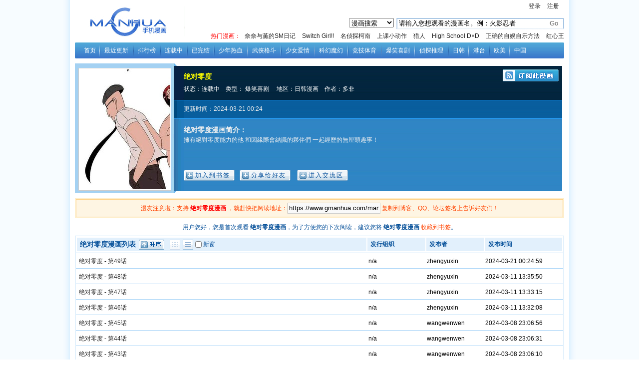

--- FILE ---
content_type: text/html; charset=utf-8
request_url: https://www.gmanhua.com/manhua665307/
body_size: 8745
content:
<!DOCTYPE html PUBLIC "-//W3C//DTD XHTML 1.0 Transitional//EN" "http://www.w3.org/TR/xhtml1/DTD/xhtml1-transitional.dtd"><html xmlns="http://www.w3.org/1999/xhtml"><head><meta http-equiv="Content-Type" content="text/html; charset=utf-8" />	<title>绝对零度漫画尽在手机漫画网在线观看</title>	<meta content="绝对零度,绝对零度漫画,绝对零度在线漫画" name="keywords" />	<meta content="手机漫画提供绝对零度漫画49在线阅读和绝对零度50第一时间更新，手机漫画是一个综合的绝对零度在线漫画阅读网站。绝对零度漫画简介：擁有絕對零度能力的他 和因緣際會結識的夥伴們 一起經... " name="Description" />	<meta content="手机漫画:手机终端用户喜欢的漫画平台！" name="Author" />    <link href="//www.gmanhua.com/templates/gmanhua/css/css.css" rel="stylesheet" type="text/css" />      <link href="//www.gmanhua.com/templates/gmanhua/newstart/jquery-ui-1.7.3.custom.css" rel="stylesheet" type="text/css" />    <script src="//www.gmanhua.com/templates/gmanhua/js/jquery-1.4.1.js" type="text/javascript"></script>      <script src="//www.gmanhua.com/templates/gmanhua/js/comics.js" type="text/javascript"></script>        <script src="//www.gmanhua.com/templates/gmanhua/js/jquery-ui-1.7.3.custom.min.js" type="text/javascript"></script>          <script src="//www.gmanhua.com/templates/gmanhua/js/searchmeum.js" type="text/javascript"></script>      <script type="text/javascript">          $(function () {              $("#clist").hide();              $("#charid").click(function () {                  if ($("#clist").is(":hidden")) {                      $("#clist").fadeIn("slow");                  }                  else {                      $("#clist").fadeOut("slow");                  }              });          });          function OnEnter(field) {              if (field.value == field.defaultValue) {                  field.value = "";              }          }          function OnExit(field) {              if (field.value == "") {                  field.value = field.defaultValue;              }          }      </script></head><body><div class="wp">	<div class="hd_l"><a href="//www.gmanhua.com/" ><img src="//www.gmanhua.com/templates/gmanhua/img/logo.png" /></a></div>    <div class="hd_r">    	<div class="hd_r1 ma10" id="loginfo">                <a href="/login/" onclick="return addfrom('/login/','%2fmanhua665307%2f')">登录</a> <a href="/register/" onclick="return addfrom('/register/','%2fmanhua665307%2f')">注册</a>                <div class="gl_k mato10" style="width:400px;display:none" id="logindialog"><div class="gl_k_nr2" id="loginloading"><p id="logstatus">正在加载,请稍候...</p></div></div>        </div>        <div class="hd_r2">            <div id="sos_l" class="hd_r2s1" style="position:relative;">            	<ul class="ss_xl" id="ShowAutoKeyConn" style="background:#fff; width:336px; position:absolute; z-index:333; margin:0 auto; top:23px; left:0px; display:none;"></ul>                <span class="z">&nbsp;<input type="text" id="ComicSearchInputTxt" value="请输入您想观看的漫画名。例：火影忍者" onFocus="OnEnter(this)" onBlur="OnExit(this)" style="width:290px; height:20px; border:0; background:none;"/></span>                <span class="y"><input type="button" id="LastSureSearch" value="Go" style="border:0; background:none; color:#666;width:36px;"/>&nbsp;</span>            </div>        	<div class="hd_r2s2">                <select name="select" id="select" style="width:90px; margin-right:12px;">                    <option>漫画搜索</option>                    <option>作者搜索</option>                    <option>分类搜索</option>                </select>            </div>            <div class="hd_r2s3">            热门漫画：                    <a href="/manhua4201/" title="奈奈与薫的SM日记">奈奈与薫的SM日记</a>                    <a href="/manhua5667/" title="Switch Girl!!">Switch Girl!!</a>                    <a href="/manhua3924/" title="名侦探柯南">名侦探柯南</a>                    <a href="/manhua5009/" title="上课小动作">上课小动作</a>                    <a href="/manhua3358/" title="猎人">猎人</a>                    <a href="/manhua2255/" title="High School D×D">High School D×D</a>                    <a href="/manhua8519/" title="正确的自娱自乐方法">正确的自娱自乐方法</a>                    <a href="/manhua2294/" title="红心王子">红心王子</a>            </div>        </div>    </div>    <div class="ff"></div>    <div class="hd_nav">    	<div class="hd_navz"></div>    	<ul class="hd_navy">        	<li style="width:41px;"><a href="/" class="">首页</a></li>        	<li style="width:67px;"><a href="/manhua-new/" class="">最近更新</a></li>        	<li style="width:54px;"><a href="/top/" class="">排行榜</a></li>            <li style="width:54px;"><a href="/manhua-updated/" >连载中</a></li>            <li style="width:54px;"><a href="/manhua-completed/" >已完结</a></li>        	<li style="width:67px;"><a href="/manhua-shaonianrexue/" >少年热血</a></li>        	<li style="width:67px;"><a href="/manhua-wuxiagedou/" >武侠格斗</a></li>        	<li style="width:67px;"><a href="/manhua-shaonvaiqing/" >少女爱情</a></li>        	<li style="width:67px;"><a href="/manhua-kehuanmohuan/" >科幻魔幻</a></li>        	<li style="width:67px;"><a href="/manhua-jingjitiyu/" >竞技体育</a></li>        	<li style="width:67px;"><a href="/manhua-baoxiaoxiju/" >爆笑喜剧</a></li>        	<li style="width:67px;"><a href="/manhua-zhentantuili/" >侦探推理</a></li>        	<li style="width:41px;"><a href="/manhua-jpkr/" >日韩</a></li>        	<li style="width:41px;"><a href="/manhua-hktw/" >港台</a></li>        	<li style="width:41px;"><a href="/manhua-euus/" >欧美</a></li>        	<li style="background:none;width:41px;"><a href="/manhua-china/" >中国</a></li>        </ul>    </div></div><script src="//www.gmanhua.com/templates/gmanhua/js/jquery.reverseorder.js" type="text/javascript"></script><script src="//www.gmanhua.com/templates/gmanhua/js/post.js" type="text/javascript"></script><script src="//www.gmanhua.com/templates/gmanhua/js/showcomic.js" type="text/javascript"></script>        <script src="//www.gmanhua.com/templates/gmanhua/js/yc.js?v=13123" type="text/javascript"></script><script type="text/javascript">    var DM5_COMIC_TEMPLATE=1;    var DM5_COMIC_SORT=2;    var DM5_COMIC_MID=665307;    var DM5_COMIC_MNAME="绝对零度";</script>                    <script type="text/javascript">                        function initClipBox() {                            document.write("<input class=\"kk1\" value=\"" + location.href + "\" onclick=\"copyToClipBoard(this)\"></input>");                        }                        function copyToClipBoard(el) {                            el.select();                            var clipBoardContent = document.title + '\r\n' + location.href + '';                            var isIE = getOs();                            if (isIE == "MSIE") {                                alert('复制成功，发给你的好友一起分享吧！');                            }                            else {                                alert('漫画地址已选中，请按CTRL+C复制，并发给你的好友一起分享吧！');                            }                            window.clipboardData.setData("Text", clipBoardContent);                        }                        function addToFavorite() {                            var title = document.title;                            window.external.AddFavorite(location.href, title);                        }                        function getOs() {                            var OsObject = "";                            if (navigator.userAgent.indexOf("MSIE") > 0) {                                return "MSIE";                            }                            if (isFirefox = navigator.userAgent.indexOf("Firefox") > 0) {                                return "Firefox";                            }                            if (isSafari = navigator.userAgent.indexOf("Safari") > 0) {                                return "Safari";                            }                            if (isCamino = navigator.userAgent.indexOf("Camino") > 0) {                                return "Camino";                            }                            if (isMozilla = navigator.userAgent.indexOf("Gecko/") > 0) {                                return "Gecko";                            }                        } </script><div class="wp">	<div class="cs1">    	<div class="cs1z"><img src="http://mhfm9eu.cdndm5.com/86/85100/20240212175446_180x240_10.jpg" alt="绝对零度" /></div>    </div>    <div class="cs1y x10">    	<div class="cs1y1">        	<div class="csly1z z">            	<h1><a href="/manhua665307/" title="绝对零度">绝对零度</a> </h1><h2></h2><br />                状态：连载中　类型：            <a href="/manhua-baoxiaoxiju/">爆笑喜剧</a> 　地区：<a href="/manhua-jpkr/">日韩漫画</a>　作者：<a href="/search?language=1&f=2&title=%e5%a4%9a%e9%9d%9e">多非</a>            </div>        	<div class="y" style="padding:7px 7px 0;"><a href="/rss.ashx?cid=665307"><img src="//www.gmanhua.com/templates/gmanhua/img/comic/rss.gif" /></a></div>        </div>        <div class="ff"></div>        <div class="cs1y2">        	更新时间：2024-03-21 00:24        </div>        <div class="cs1y3">        	<h3>绝对零度漫画简介：</h3><br />擁有絕對零度能力的他 和因緣際會結識的夥伴們 一起經歷的無厘頭趣事！        </div>        <div class="cs1y4">            <input type="submit" name="button" id="btnBookmark" value="加入到书签" class="an1 bookmarker" style="float:left;" />            <div id="bdshare" class="bdshare_b" style="line-height: 12px;display:inline;"><input type="submit" name="button" id="btnShare" value="分享给好友" class="an1" /></div><script type="text/javascript" id="bdshare_js" data="type=button" ></script><script type="text/javascript" id="bdshell_js"></script><script type="text/javascript">document.getElementById("bdshell_js").src = "//share.baidu.com/static/js/shell_v2.js?t=" + new Date().getHours();</script>            <input type="submit" name="button" id="button" value="进入交流区" onclick="javascript:window.location.href='#jl';" class="an1" />        </div>    </div></div><div class="ff"></div><div class="wp">    <div class="mh_tsw2"><div class="mh_ts2" style="color:#f40;">        漫友注意啦：支持 <b class="zf00">绝对零度漫画</b> ，就赶快把阅读地址：<script language="javascript">initClipBox();</script> 复制到博客、QQ、论坛签名上告诉好友们！    </div></div>    <div id="tempc">        <div class="mh_ts3" id="hy" style="height:15px;"></div>        <script type="text/javascript">        gethistory(DM5_COMIC_MID);</script>        <script type="text/javascript">DM5_COMIC_SORT = 2;</script>        <div style="border:1px solid #94CBF4">        <div class="k1 c_chapter" id="chapter_1"  style="height:auto;border-width:0;">            <div class="cs2">            <table width="100%" border="0" cellspacing="2" cellpadding="0">                <tr style="background:#e2f0fc; height:27px; text-indent:6px; color:#07519a;">                    <td style="width:60%; text-align:left; font-size:14px;"><div class="z">绝对零度漫画列表</div>                        <div class="z" style="padding-top:4px;height:20px;">                            <a href="javascript:void(0)" onclick="changesort();" style="float:left;"><img src="//www.gmanhua.com/templates/gmanhua/img/comic/f1.gif" /></a>                            <a href="javascript:void(0)" onclick="changetemp();" style="float:left;"><img src="//www.gmanhua.com/templates/gmanhua/img/comic/f2.gif" hspace="5" /></a>                            <img src="//www.gmanhua.com/templates/gmanhua/img/comic/f3.gif" style="float:left;" />                            <input type="checkbox"  class="tgcb" style="float:left;" />                            <span class="redzi" style="font-weight:normal;font-size:12px; float:left;line-height:18px;text-indent:0px;">新窗</span>                        </div>                    </td>                    <td style="width:12%; text-align:left;">发行组织</td>                    <td style="width:12%; text-align:left;">发布者</td>                    <td style="width:16%; text-align:left;">发布时间</td>                </tr>            </table>            </div>        <ul class="nr8">            <li class="mhs1"><a class="tg" href="/manhua665307/">绝对零度</a> - <a href="/ch49-1987422/" class="tg" title="绝对零度第49话">第49话</a></li>            <li class="mhs2">n/a</li>            <li class="mhs2">zhengyuxin</li>            <li class="mhs3">2024-03-21 00:24:59</li>        </ul>        <ul class="nr8">            <li class="mhs1"><a class="tg" href="/manhua665307/">绝对零度</a> - <a href="/ch48-1985288/" class="tg" title="绝对零度第48话">第48话</a></li>            <li class="mhs2">n/a</li>            <li class="mhs2">zhengyuxin</li>            <li class="mhs3">2024-03-11 13:35:50</li>        </ul>        <ul class="nr8">            <li class="mhs1"><a class="tg" href="/manhua665307/">绝对零度</a> - <a href="/ch47-1985284/" class="tg" title="绝对零度第47话">第47话</a></li>            <li class="mhs2">n/a</li>            <li class="mhs2">zhengyuxin</li>            <li class="mhs3">2024-03-11 13:33:15</li>        </ul>        <ul class="nr8">            <li class="mhs1"><a class="tg" href="/manhua665307/">绝对零度</a> - <a href="/ch46-1985283/" class="tg" title="绝对零度第46话">第46话</a></li>            <li class="mhs2">n/a</li>            <li class="mhs2">zhengyuxin</li>            <li class="mhs3">2024-03-11 13:32:08</li>        </ul>        <ul class="nr8">            <li class="mhs1"><a class="tg" href="/manhua665307/">绝对零度</a> - <a href="/ch45-1984767/" class="tg" title="绝对零度第45话">第45话</a></li>            <li class="mhs2">n/a</li>            <li class="mhs2">wangwenwen</li>            <li class="mhs3">2024-03-08 23:06:56</li>        </ul>        <ul class="nr8">            <li class="mhs1"><a class="tg" href="/manhua665307/">绝对零度</a> - <a href="/ch44-1984766/" class="tg" title="绝对零度第44话">第44话</a></li>            <li class="mhs2">n/a</li>            <li class="mhs2">wangwenwen</li>            <li class="mhs3">2024-03-08 23:06:31</li>        </ul>        <ul class="nr8">            <li class="mhs1"><a class="tg" href="/manhua665307/">绝对零度</a> - <a href="/ch43-1984765/" class="tg" title="绝对零度第43话">第43话</a></li>            <li class="mhs2">n/a</li>            <li class="mhs2">wangwenwen</li>            <li class="mhs3">2024-03-08 23:06:10</li>        </ul>        <ul class="nr8">            <li class="mhs1"><a class="tg" href="/manhua665307/">绝对零度</a> - <a href="/ch42-1984764/" class="tg" title="绝对零度第42话">第42话</a></li>            <li class="mhs2">n/a</li>            <li class="mhs2">wangwenwen</li>            <li class="mhs3">2024-03-08 23:05:18</li>        </ul>        <ul class="nr8">            <li class="mhs1"><a class="tg" href="/manhua665307/">绝对零度</a> - <a href="/ch41-1984763/" class="tg" title="绝对零度第41话">第41话</a></li>            <li class="mhs2">n/a</li>            <li class="mhs2">wangwenwen</li>            <li class="mhs3">2024-03-08 23:03:24</li>        </ul>        <ul class="nr8">            <li class="mhs1"><a class="tg" href="/manhua665307/">绝对零度</a> - <a href="/ch40-1983591/" class="tg" title="绝对零度第40话">第40话</a></li>            <li class="mhs2">n/a</li>            <li class="mhs2">yeqianqian</li>            <li class="mhs3">2024-03-03 13:21:48</li>        </ul>        <ul class="nr8">            <li class="mhs1"><a class="tg" href="/manhua665307/">绝对零度</a> - <a href="/ch39-1983590/" class="tg" title="绝对零度第39话">第39话</a></li>            <li class="mhs2">n/a</li>            <li class="mhs2">yeqianqian</li>            <li class="mhs3">2024-03-03 13:19:04</li>        </ul>        <ul class="nr8">            <li class="mhs1"><a class="tg" href="/manhua665307/">绝对零度</a> - <a href="/ch38-1983589/" class="tg" title="绝对零度第38话">第38话</a></li>            <li class="mhs2">n/a</li>            <li class="mhs2">yeqianqian</li>            <li class="mhs3">2024-03-03 13:17:54</li>        </ul>        <ul class="nr8">            <li class="mhs1"><a class="tg" href="/manhua665307/">绝对零度</a> - <a href="/ch37-1982927/" class="tg" title="绝对零度第37话">第37话</a></li>            <li class="mhs2">n/a</li>            <li class="mhs2">zhengyuxin</li>            <li class="mhs3">2024-02-29 17:24:01</li>        </ul>        <ul class="nr8">            <li class="mhs1"><a class="tg" href="/manhua665307/">绝对零度</a> - <a href="/ch36-1982664/" class="tg" title="绝对零度第36话">第36话</a></li>            <li class="mhs2">n/a</li>            <li class="mhs2">wangwenwen</li>            <li class="mhs3">2024-02-28 14:40:22</li>        </ul>        <ul class="nr8">            <li class="mhs1"><a class="tg" href="/manhua665307/">绝对零度</a> - <a href="/ch35-1982663/" class="tg" title="绝对零度第35话">第35话</a></li>            <li class="mhs2">n/a</li>            <li class="mhs2">wangwenwen</li>            <li class="mhs3">2024-02-28 14:39:58</li>        </ul>        <ul class="nr8">            <li class="mhs1"><a class="tg" href="/manhua665307/">绝对零度</a> - <a href="/ch34-1982662/" class="tg" title="绝对零度第34话">第34话</a></li>            <li class="mhs2">n/a</li>            <li class="mhs2">wangwenwen</li>            <li class="mhs3">2024-02-28 14:39:34</li>        </ul>        <ul class="nr8">            <li class="mhs1"><a class="tg" href="/manhua665307/">绝对零度</a> - <a href="/ch33-1982661/" class="tg" title="绝对零度第33话">第33话</a></li>            <li class="mhs2">n/a</li>            <li class="mhs2">wangwenwen</li>            <li class="mhs3">2024-02-28 14:39:03</li>        </ul>        <ul class="nr8">            <li class="mhs1"><a class="tg" href="/manhua665307/">绝对零度</a> - <a href="/ch32-1981816/" class="tg" title="绝对零度第32话">第32话</a></li>            <li class="mhs2">n/a</li>            <li class="mhs2">wangwenwen</li>            <li class="mhs3">2024-02-24 20:42:48</li>        </ul>        <ul class="nr8">            <li class="mhs1"><a class="tg" href="/manhua665307/">绝对零度</a> - <a href="/ch31-1981815/" class="tg" title="绝对零度第31话">第31话</a></li>            <li class="mhs2">n/a</li>            <li class="mhs2">wangwenwen</li>            <li class="mhs3">2024-02-24 20:42:26</li>        </ul>        <ul class="nr8">            <li class="mhs1"><a class="tg" href="/manhua665307/">绝对零度</a> - <a href="/ch30-1981814/" class="tg" title="绝对零度第30话">第30话</a></li>            <li class="mhs2">n/a</li>            <li class="mhs2">wangwenwen</li>            <li class="mhs3">2024-02-24 20:42:01</li>        </ul>        </div>        <div class="k1 c_chapter" id="chapter_2"  style="height:auto;border-width:0;">            <div class="cs2">            <table width="100%" border="0" cellspacing="2" cellpadding="0">                <tr style="background:#e2f0fc; height:27px; text-indent:6px; color:#07519a;">                    <td style="width:60%; text-align:left; font-size:14px;"><div class="z">绝对零度漫画列表</div>                        <div class="z" style="padding-top:4px;height:20px;">                            <a href="javascript:void(0)" onclick="changesort();" style="float:left;"><img src="//www.gmanhua.com/templates/gmanhua/img/comic/f1.gif" /></a>                            <a href="javascript:void(0)" onclick="changetemp();" style="float:left;"><img src="//www.gmanhua.com/templates/gmanhua/img/comic/f2.gif" hspace="5" /></a>                            <img src="//www.gmanhua.com/templates/gmanhua/img/comic/f3.gif" style="float:left;" />                            <input type="checkbox"  class="tgcb" style="float:left;" />                            <span class="redzi" style="font-weight:normal;font-size:12px; float:left;line-height:18px;text-indent:0px;">新窗</span>                        </div>                    </td>                    <td style="width:12%; text-align:left;">发行组织</td>                    <td style="width:12%; text-align:left;">发布者</td>                    <td style="width:16%; text-align:left;">发布时间</td>                </tr>            </table>            </div>        <ul class="nr8">            <li class="mhs1"><a class="tg" href="/manhua665307/">绝对零度</a> - <a href="/ch29-1981025/" class="tg" title="绝对零度第29话">第29话</a></li>            <li class="mhs2">n/a</li>            <li class="mhs2">wangwenwen</li>            <li class="mhs3">2024-02-21 10:08:37</li>        </ul>        <ul class="nr8">            <li class="mhs1"><a class="tg" href="/manhua665307/">绝对零度</a> - <a href="/ch28-1980802/" class="tg" title="绝对零度第28话">第28话</a></li>            <li class="mhs2">n/a</li>            <li class="mhs2">zhengyuxin</li>            <li class="mhs3">2024-02-20 10:01:47</li>        </ul>        <ul class="nr8">            <li class="mhs1"><a class="tg" href="/manhua665307/">绝对零度</a> - <a href="/ch27-1980801/" class="tg" title="绝对零度第27话">第27话</a></li>            <li class="mhs2">n/a</li>            <li class="mhs2">zhengyuxin</li>            <li class="mhs3">2024-02-20 09:57:47</li>        </ul>        <ul class="nr8">            <li class="mhs1"><a class="tg" href="/manhua665307/">绝对零度</a> - <a href="/ch26-1980800/" class="tg" title="绝对零度第26话">第26话</a></li>            <li class="mhs2">n/a</li>            <li class="mhs2">zhengyuxin</li>            <li class="mhs3">2024-02-20 09:54:59</li>        </ul>        <ul class="nr8">            <li class="mhs1"><a class="tg" href="/manhua665307/">绝对零度</a> - <a href="/ch25-1980794/" class="tg" title="绝对零度第25话">第25话</a></li>            <li class="mhs2">n/a</li>            <li class="mhs2">zhengyuxin</li>            <li class="mhs3">2024-02-20 09:53:05</li>        </ul>        <ul class="nr8">            <li class="mhs1"><a class="tg" href="/manhua665307/">绝对零度</a> - <a href="/ch24-1980007/" class="tg" title="绝对零度第24话">第24话</a></li>            <li class="mhs2">n/a</li>            <li class="mhs2">wangwenwen</li>            <li class="mhs3">2024-02-16 20:03:39</li>        </ul>        <ul class="nr8">            <li class="mhs1"><a class="tg" href="/manhua665307/">绝对零度</a> - <a href="/ch23-1979783/" class="tg" title="绝对零度第23话">第23话</a></li>            <li class="mhs2">n/a</li>            <li class="mhs2">wangwenwen</li>            <li class="mhs3">2024-02-15 20:32:00</li>        </ul>        <ul class="nr8">            <li class="mhs1"><a class="tg" href="/manhua665307/">绝对零度</a> - <a href="/ch22-1979782/" class="tg" title="绝对零度第22话">第22话</a></li>            <li class="mhs2">n/a</li>            <li class="mhs2">wangwenwen</li>            <li class="mhs3">2024-02-15 20:31:31</li>        </ul>        <ul class="nr8">            <li class="mhs1"><a class="tg" href="/manhua665307/">绝对零度</a> - <a href="/ch21-1979257/" class="tg" title="绝对零度第21话">第21话</a></li>            <li class="mhs2">n/a</li>            <li class="mhs2">wangwenwen</li>            <li class="mhs3">2024-02-13 15:43:40</li>        </ul>        <ul class="nr8">            <li class="mhs1"><a class="tg" href="/manhua665307/">绝对零度</a> - <a href="/ch20-1979112/" class="tg" title="绝对零度第20话">第20话</a></li>            <li class="mhs2">n/a</li>            <li class="mhs2">zhengyuxin</li>            <li class="mhs3">2024-02-12 18:36:20</li>        </ul>        <ul class="nr8">            <li class="mhs1"><a class="tg" href="/manhua665307/">绝对零度</a> - <a href="/ch19-1979111/" class="tg" title="绝对零度第19话">第19话</a></li>            <li class="mhs2">n/a</li>            <li class="mhs2">zhengyuxin</li>            <li class="mhs3">2024-02-12 18:30:31</li>        </ul>        <ul class="nr8">            <li class="mhs1"><a class="tg" href="/manhua665307/">绝对零度</a> - <a href="/ch18-1979110/" class="tg" title="绝对零度第18话">第18话</a></li>            <li class="mhs2">n/a</li>            <li class="mhs2">zhengyuxin</li>            <li class="mhs3">2024-02-12 18:29:02</li>        </ul>        <ul class="nr8">            <li class="mhs1"><a class="tg" href="/manhua665307/">绝对零度</a> - <a href="/ch17-1979109/" class="tg" title="绝对零度第17话">第17话</a></li>            <li class="mhs2">n/a</li>            <li class="mhs2">zhengyuxin</li>            <li class="mhs3">2024-02-12 18:27:44</li>        </ul>        <ul class="nr8">            <li class="mhs1"><a class="tg" href="/manhua665307/">绝对零度</a> - <a href="/ch16-1979108/" class="tg" title="绝对零度第16话">第16话</a></li>            <li class="mhs2">n/a</li>            <li class="mhs2">zhengyuxin</li>            <li class="mhs3">2024-02-12 18:26:27</li>        </ul>        <ul class="nr8">            <li class="mhs1"><a class="tg" href="/manhua665307/">绝对零度</a> - <a href="/ch15-1979107/" class="tg" title="绝对零度第15话">第15话</a></li>            <li class="mhs2">n/a</li>            <li class="mhs2">zhengyuxin</li>            <li class="mhs3">2024-02-12 18:25:27</li>        </ul>        <ul class="nr8">            <li class="mhs1"><a class="tg" href="/manhua665307/">绝对零度</a> - <a href="/ch14-1979106/" class="tg" title="绝对零度第14话">第14话</a></li>            <li class="mhs2">n/a</li>            <li class="mhs2">zhengyuxin</li>            <li class="mhs3">2024-02-12 18:24:01</li>        </ul>        <ul class="nr8">            <li class="mhs1"><a class="tg" href="/manhua665307/">绝对零度</a> - <a href="/ch13-1979105/" class="tg" title="绝对零度第13话">第13话</a></li>            <li class="mhs2">n/a</li>            <li class="mhs2">zhengyuxin</li>            <li class="mhs3">2024-02-12 18:19:21</li>        </ul>        <ul class="nr8">            <li class="mhs1"><a class="tg" href="/manhua665307/">绝对零度</a> - <a href="/ch12-1979104/" class="tg" title="绝对零度第12话">第12话</a></li>            <li class="mhs2">n/a</li>            <li class="mhs2">zhengyuxin</li>            <li class="mhs3">2024-02-12 18:17:34</li>        </ul>        <ul class="nr8">            <li class="mhs1"><a class="tg" href="/manhua665307/">绝对零度</a> - <a href="/ch11-1979103/" class="tg" title="绝对零度第11话">第11话</a></li>            <li class="mhs2">n/a</li>            <li class="mhs2">zhengyuxin</li>            <li class="mhs3">2024-02-12 18:17:06</li>        </ul>        <ul class="nr8">            <li class="mhs1"><a class="tg" href="/manhua665307/">绝对零度</a> - <a href="/ch10-1979102/" class="tg" title="绝对零度第10话">第10话</a></li>            <li class="mhs2">n/a</li>            <li class="mhs2">zhengyuxin</li>            <li class="mhs3">2024-02-12 18:14:09</li>        </ul>        </div>        <div class="k1 c_chapter" id="chapter_3"  style="height:auto;border-width:0;">            <div class="cs2">            <table width="100%" border="0" cellspacing="2" cellpadding="0">                <tr style="background:#e2f0fc; height:27px; text-indent:6px; color:#07519a;">                    <td style="width:60%; text-align:left; font-size:14px;"><div class="z">绝对零度漫画列表</div>                        <div class="z" style="padding-top:4px;height:20px;">                            <a href="javascript:void(0)" onclick="changesort();" style="float:left;"><img src="//www.gmanhua.com/templates/gmanhua/img/comic/f1.gif" /></a>                            <a href="javascript:void(0)" onclick="changetemp();" style="float:left;"><img src="//www.gmanhua.com/templates/gmanhua/img/comic/f2.gif" hspace="5" /></a>                            <img src="//www.gmanhua.com/templates/gmanhua/img/comic/f3.gif" style="float:left;" />                            <input type="checkbox"  class="tgcb" style="float:left;" />                            <span class="redzi" style="font-weight:normal;font-size:12px; float:left;line-height:18px;text-indent:0px;">新窗</span>                        </div>                    </td>                    <td style="width:12%; text-align:left;">发行组织</td>                    <td style="width:12%; text-align:left;">发布者</td>                    <td style="width:16%; text-align:left;">发布时间</td>                </tr>            </table>            </div>        <ul class="nr8">            <li class="mhs1"><a class="tg" href="/manhua665307/">绝对零度</a> - <a href="/ch9-1979101/" class="tg" title="绝对零度第9话">第9话</a></li>            <li class="mhs2">n/a</li>            <li class="mhs2">zhengyuxin</li>            <li class="mhs3">2024-02-12 18:13:29</li>        </ul>        <ul class="nr8">            <li class="mhs1"><a class="tg" href="/manhua665307/">绝对零度</a> - <a href="/ch8-1979100/" class="tg" title="绝对零度第8话">第8话</a></li>            <li class="mhs2">n/a</li>            <li class="mhs2">zhengyuxin</li>            <li class="mhs3">2024-02-12 18:11:53</li>        </ul>        <ul class="nr8">            <li class="mhs1"><a class="tg" href="/manhua665307/">绝对零度</a> - <a href="/ch7-1979099/" class="tg" title="绝对零度第7话">第7话</a></li>            <li class="mhs2">n/a</li>            <li class="mhs2">zhengyuxin</li>            <li class="mhs3">2024-02-12 18:10:18</li>        </ul>        <ul class="nr8">            <li class="mhs1"><a class="tg" href="/manhua665307/">绝对零度</a> - <a href="/ch6-1979098/" class="tg" title="绝对零度第6话">第6话</a></li>            <li class="mhs2">n/a</li>            <li class="mhs2">zhengyuxin</li>            <li class="mhs3">2024-02-12 18:08:33</li>        </ul>        <ul class="nr8">            <li class="mhs1"><a class="tg" href="/manhua665307/">绝对零度</a> - <a href="/ch5-1979097/" class="tg" title="绝对零度第5话">第5话</a></li>            <li class="mhs2">n/a</li>            <li class="mhs2">zhengyuxin</li>            <li class="mhs3">2024-02-12 18:06:45</li>        </ul>        <ul class="nr8">            <li class="mhs1"><a class="tg" href="/manhua665307/">绝对零度</a> - <a href="/ch4-1979096/" class="tg" title="绝对零度第4话">第4话</a></li>            <li class="mhs2">n/a</li>            <li class="mhs2">zhengyuxin</li>            <li class="mhs3">2024-02-12 18:03:57</li>        </ul>        <ul class="nr8">            <li class="mhs1"><a class="tg" href="/manhua665307/">绝对零度</a> - <a href="/ch3-1979095/" class="tg" title="绝对零度第3话">第3话</a></li>            <li class="mhs2">n/a</li>            <li class="mhs2">zhengyuxin</li>            <li class="mhs3">2024-02-12 18:02:17</li>        </ul>        <ul class="nr8">            <li class="mhs1"><a class="tg" href="/manhua665307/">绝对零度</a> - <a href="/ch2-1979094/" class="tg" title="绝对零度第2话">第2话</a></li>            <li class="mhs2">n/a</li>            <li class="mhs2">zhengyuxin</li>            <li class="mhs3">2024-02-12 18:00:46</li>        </ul>        <ul class="nr8">            <li class="mhs1"><a class="tg" href="/manhua665307/">绝对零度</a> - <a href="/ch1-1979093/" class="tg" title="绝对零度第1话">第1话</a></li>            <li class="mhs2">n/a</li>            <li class="mhs2">zhengyuxin</li>            <li class="mhs3">2024-02-12 18:00:07</li>        </ul>        </div>        <script type="text/javascript">ShowHide("chapter", 1,4); </script>        <ul class="nr8 z c mhsfy">            <input type="button" value="上一页" class="v_yan1" name="" onclick="javascript:$('#seltb').val(parseInt($('#seltb').val()) - 1);gototb($('#seltb').val());">            <select style="font-size: 16px; margin: 0pt 10px;" id="seltb" name="select" onchange="javascript:gototb(this.value);" >                <option value="1">绝对零度第30话-第49话</option>                <option value="2">绝对零度第10话-第29话</option>                <option value="3">绝对零度第1话-第9话</option>            </select>            <input type="button" value="下一页" class="v_yan2" name="" onclick="javascript:$('#seltb').val(parseInt($('#seltb').val()) + 1);gototb($('#seltb').val());">        </ul>        <div class="ff"></div>        </div>    </div></div><a name="topic"></a><div class="wp"><a id="jl" name="jl"></a>	评论区整改中</div><div class="ff"></div><div id="footer_nav" class="huih">	<a href="#" target="_parent">站点地图</a><a href="#" target="_parent">关于我们</a><a href="#" target="_parent">联系我们</a><a href="#" target="_parent">免责声明</a><a href="#" target="_parent">本站招聘</a><a href="#" target="_parent">帮助</a></div><div id="footer" style="width:980px;">	<div class="ft1">&nbsp;</div>	<div class="ft2">		本站所有漫画均来自互联网，仅供试看，不提供下载。如果喜欢，请支持正版！<br />		Copyright (C) 2005-2022 www.gmanhua.com 手机漫画 All rights reserved<br />		文网文：<a href="/cultureprove/" target="_blank">浙网文[2021]0959-046号</a> 网站备案：<a target="_blank" href="https://beian.miit.gov.cn/">浙ICP备09075556号-12</a>		<br />		<a target='_blank' href='http://www.beian.gov.cn/portal/registerSystemInfo?recordcode=33038102332080' rel="noreferrer">        <img src='//www.gmanhua.com/templates/gmanhua/images/gaicp.png' border='0' style="position: relative;left: 2px;height: 16px;vertical-align: top;" class="logo" />        浙公网安备33038102332080       </a>		&nbsp;&nbsp;&nbsp;&nbsp;<a href="/publicationlicense/" target="_blank">[出版物经营许可证：新出发瑞字第A0404号]</a><br />		联系我们：<a href="mailto:kefu@gmanhua.com">kefu@gmanhua.com</a>	</div>	<div class="ft1"><img src="//www.gmanhua.com/templates/gmanhua/images/user/jin.jpg" /></div></div><div style="display:none;"><script src='//w.cnzz.com/c.php?id=30058280&l=3' language='JavaScript'></script><script type="text/javascript">
var _bdhmProtocol = (("https:" == document.location.protocol) ? " https://" : " http://");
document.write(unescape("%3Cscript src='" + _bdhmProtocol + "hm.baidu.com/h.js%3F5c57c738625566816da2d7417f895572' type='text/javascript'%3E%3C/script%3E"));
</script></div></body></html>

--- FILE ---
content_type: text/html; charset=utf-8
request_url: https://www.gmanhua.com/userinfo.ashx?d=Sun%20Feb%2001%202026%2002:32:17%20GMT+0000%20(Coordinated%20Universal%20Time)
body_size: 55
content:
{"Name":"游客","ID":"0"}

--- FILE ---
content_type: text/css
request_url: https://www.gmanhua.com/templates/gmanhua/css/css.css
body_size: 5779
content:
@charset "utf-8";
/*公共CSS*/
body{font-size:12px; margin:0; padding:0; background:url(../img/bg1.gif) repeat-y 50% 0; font-family:Tahoma, Geneva, sans-serif;}
img{border:none;}ul,li,dl,dt,dd,p{margin:0; padding:0; list-style:none;}
a:link{color:#222; text-decoration:none;}a:visited{color:#222; text-decoration:none;}a:hover{color:#07519a; text-decoration:underline;}
a {blr:expression_r(this.onFocus=this.blur());outline:none;-moz-outline:none;}
.ff{clear:both;}.s10{margin-top:10px;}.s8{margin-top:8px;}.x10{margin-bottom:10px;}.z10{margin-left:10px;}.y8{margin-right:8px;}.y11{margin-right:11px;}
.z{float:left;}.y{float:right;}
.z1{color:#f00;}.z2{color:#00f;}.z3{color:#140}.z4{color:#f40;}.z075{color:#07519a;}.z5{font-size:12px; font-weight:100; color:#07519a;}.z6{color:#070; font-size:12px;}
.c{text-align:center;}.l{text-align:left;}#l{text-align:left;}.r{text-align:right;}
.zf00{color:#f00;}.z690{color:#690;}.z140{color:#140;}.zf40{color:#f40;}.z666{color:#666;}.z888{color:#888;}.z999{color:#999;}.z00f{color:#00f;}.z075{color:#07519a;}
.z070{font-size:12px; color:#070;}.za00{color:#a00;}.z456{color:#456da8;}
.ma10 a{margin-right:10px;}.h21{line-height:21px;}
.d250{width:250px;}.d468{width:468px;}.d242{width:242px;}.d728{width:728px;}.d685{width:685px;}.d592{width:592px;}
.d650{width:650px;}.d70{width:70px;}.d100{width:100px;}.d128{width:128px;}.d240{width:240px;}.d500{width:500px;}
.k1{border:1px solid #94cbf4; padding:1px; height:745px; overflow:hidden;}
.fr{float:right}.fl{float:left}.tr{text-align:right;}.tl{text-align:left;}
.bt1{background:#e4f4ff; color:#07519a; font-weight:700; padding:0 8px; height:26px; line-height:26px;}
.bt2{background:url(../img/xd.gif) repeat-x; color:#07519a; font-weight:700; padding:0 8px; height:26px; line-height:26px;}
	.bt2 a{color:#fff;}
.bt2 ul li{float:left;color:#fff; padding:0 10px; cursor:pointer;}
	.bt2 ul li.on{ float:left; background:#f5faff; height:23px; margin:2px 0 0 0; padding:0 10px; border:1px solid #c0e0ff; border-bottom:none; cursor:pointer;}
	.bt2 ul li.on a{color:#f50; text-decoration:none;}
.bt22{background:url(../img/xd.gif) repeat-x; color:#07519a; font-weight:700; padding:0 8px; height:26px; line-height:26px;}
	.bt22 a{color:#fff;}
.bt3{border:2px solid #fff; background:#e2f0fc; color:#07519a; padding:6px 0 5px 8px;}
	.bt3 h2{font-size:14px; display:inline;}.bt3 a{color:#07519a;}.bt3 b{color:#f00;}
.wp{width:980px; margin:0 auto;}
.gg1{border:1px solid #8cbdff; padding:6px 9px; width:960px; margin:10px auto; overflow:auto;}
.dis{display:block;}.undis{display:none;}
.in1{color:#07519a; padding:0 10px; cursor:pointer;}.in2{color:#f50; background:#fff; height:23px; margin:2px 0 0 0; padding:0 10px; border:1px solid #c0e0ff; border-bottom:none; cursor:pointer;}
.in3{color:#fff; padding:0 10px; cursor:pointer;}.in4{color:#f50; background:#f5faff; height:23px; margin:2px 0 0 0; padding:0 10px; border:1px solid #c0e0ff; border-bottom:none; cursor:pointer;}
/*link*/
.lan1{color:#07519a;}.lan1 a:link,.lan1 a:visited{color:#07519a; font-weight:100; text-decoration:underline;}.lan1 a:hover{color:#f00; text-decoration:none;}
.lan2 a:link,.lan2 a:visited{color:#07519a;}.lan2 a:hover{color:#f00; text-decoration:none;}
.huang1{color:#f40;}.huang1 a:link,.huang1 a:visited{color:#f40; font-weight:100; text-decoration:none;}.huang1 a:hover{color:#f00; text-decoration:none;}
.huang2 a:link,.huang2 a:visited{color:#f40;}.huang2 a:hover{color:#f00; text-decoration:underline;}
.lv1{color:#140;}.lv1 a:link,.lv1 a:visited{color:#140; font-weight:100; text-decoration:underline;}.lv1 a:hover{color:#f00; text-decoration:none;}
.lv2 a:link,.lv2 a:visited{color:#480;}.lv2 a:hover{color:#f00; text-decoration:underline;}
.hei a:link,.hei a:visited{color:#222;}.hei a:hover{color:#07519a; text-decoration:underline;}
.hui8 a:link,.hui8 a:visited{color:#888; text-decoration:underline;}.hui8 a:hover{color:#f80; text-decoration:none;}
.new{color:#3da900;}.update{color:#0af; font-weight:700;}
/*header*/
.hd_l{width:268px; height:85px; float:left;}
.hd_r{width:710px; float:right;}
	.hd_r1{line-height:24px; height:24px; text-align:right;}
	.hd_r2{margin-top:12px; text-align:right; color:#f00; line-height:24px;}.hd_r2 a{margin:0 5px;}
		.hd_r2s1{width:336px; float:right; height:24px; line-height:22px; overflow:hidden; background:url(../img/ss.gif) no-repeat;}
		.hd_r2s2{width:95px; float:right; height:24px; overflow:hidden;}
		.hd_r2s3{width:710px; float:right; height:24px; overflow:hidden;}
			
.hd_nav{width:980px; height:32px; line-height:32px; background:url(../img/nav2.gif) repeat-x;}
	.hd_navz{width:10px; height:32px; float:left; background:url(../img/nav1.gif) no-repeat;}
	.hd_navy{width:970px; height:32px; float:left; background:url(../img/nav3.gif) no-repeat right;}
	.hd_navy li{ float:left; background:url(../img/nav4.gif) no-repeat right;}
		.hd_navy li a:link,.hd_navy li a:visited{color:#fff; text-decoration:none;padding:7px 7px 9px 8px;}.hd_navy li a:hover{color:#ff0; text-decoration:underline;}
		.hd_navy li a.cu{color:#ff0; font-weight:700;}
.ss_xl li{line-height:22px; border:1px solid #dedede; text-align:left; border-top:0px; padding:0px 4px; opacity:1; z-index:233px;}.ss_xl li:hover{background:#e6f2fe;}
.flr{float:right;}.hui9{color:#999;}.hot{color:#f40;}
/*#sos_l{width:337px; line-height:26px; display:inline;}*/
/*footer*/
#footer_nav{width:980px; height:30px; margin:5px auto; border-bottom:1px solid #ebebeb; background:#f9f9f9; text-align:center;}
	#footer_nav a{margin:0px 20px; line-height:30px;}
#footer{margin:5px auto 0px; width:980px;}
	.ft1{width:250px; float:left; text-align:center;}
	.ft2{width:480px; float:left; text-align:center; line-height:20px; padding-top:5px;}
/*index*/
.mh_tsw{border:2px solid #e3efff; height:55px;}.mh_ts{border:1px solid #8cbdff; padding:4px; overflow:auto; height:45px;}
	.mh_tsk{width:319px; line-height:22px; float:left; height:22px; overflow:hidden;}
.mh_tsw2{border:2px solid #feeecb;}
	.mh_ts2{border:1px solid #ffd38a; color:#07519a; background:#fef5e3; padding:6px; text-align:center; overflow:auto; line-height:22px;}
.mh_ts3{text-align:center; margin:10px 0; color:#07519a;}
.zmk{border-bottom:1px solid #d9ecff; background:#f5faff; line-height:20px; height:23px; padding:4px 0 0 10px;}
		.zmk li{float:left; height:20px; overflow:hidden;margin:0 10px 0 0px;}
		.zmk li a{padding:0 5px; line-height:20px; height:20px; overflow:hidden; color:#07519a;}
		.zmk li.on{background:url(../img/comic/qh3.gif) no-repeat 0 0; padding-left:3px; margin:0 10px 0 0px; float:left;}
		.zmk li.on a{padding:0 7px 0 4px; display:block; float:left; background:url(../img/comic/qh3.gif) right -20px; color:#fff; border:0;}
.zmk2{border-bottom:1px solid #d9ecff; color:#07519a; background:#f5faff; line-height:20px; height:26px; padding:6px 8px 0 10px;}.zmk2 img{vertical-align:middle;}
.nr1{margin:12px 0 8px 8px;}
	.nr1 li{margin:8px 0; height:81px;}
	.nr1z{width:82px; float:left;}.nr1z img{width:68px; height:68px; border:1px solid #ddd; padding:2px;}
	.nr1y{width:156px; float:left;}.nr1y2{width:78px; float:left; height:24px; line-height:24px; overflow:hidden;}
.nr2{margin:8px;}
	.nr2 li{height:24px; line-height:24px; overflow:hidden; border-bottom:1px dashed #ddd; color:#666;}
.nr3{margin:12px 5px;}
	.nr3 ul li{width:113px; height:155px; float:left; text-align:center; overflow:hidden;}
	.nr3 ul li img{width:90px; height:120px; border:1px solid #ddd; padding:2px;}
	.nr3 ul li a{line-height:24px; text-decoration:none;}.nr3 ul li a:hover{color:#f50;}.nr3 ul li a:hover img{border:1px solid #f50;}
.nr4{margin:12px 0 8px 8px;}
	.nr4 ul{height:85px; border-bottom:1px dashed #ddd;}
	.nr4 ul li{width:50%; float:left;}
		.nr4y{width:135px; float:left; line-height:17px; color:#444;}.nr4y a{color:#f50; font-weight:700; line-height:22px;}
	.nr4 dl{clear:both; margin-top:5px;}
		.nr4 dl dt{width:47%; margin:0 1%; display:inline; float:left; height:25px; line-height:25px; overflow:hidden;}
		.nr4 dl dt span{color:#f60;}
.nr5{margin:5px 0; background:url(../img/xs.gif); line-height:26px; overflow:auto;}
	.nr5 li{width:173px; height:26px; overflow:hidden; padding-left:17px; float:left;}
	.b1{width:15px; height:26px; margin-left:5px;}
	.b2{width:15px; height:26px; margin-left:5px; background:url(../img/jt.gif) no-repeat 0 -26px;}
	.b3{width:15px; height:26px; margin-left:5px; background:url(../img/jt.gif) no-repeat 0 -52px;}
.nr6{margin:8px 0 10px 10px;}
	.nr6 li{width:161px; height:24px; line-height:24px; overflow:hidden; float:left; color:#888;}
.nr7{margin:15px 6px 0 6px; border-bottom:1px dashed #ccc; overflow:auto;}
	.nr7 li{width:140px; height:220px; margin:0 10px; overflow:hidden; float:left; text-align:center; line-height:18px; display:inline;}
	.nr7 li img{width:120px; height:160px; border:1px solid #ccc; padding:2px; margin-bottom:5px;}
	.nr7 li a{text-decoration:none;}.nr7 li a:hover img{border:1px solid #07519a;}
.nr8{height:27px; line-height:27px; padding-top:3px; border-bottom:1px solid #a2d1f7;}
	.nr8 li.mhs1{width:60%; float:left; text-indent:6px;}
	.nr8 li.mhs2{width:12%; float:left;}
	.nr8 li.mhs3{width:16%; float:left;}.mhsfy{height:40px; border:none; width:100%; padding-top:10px;}
/*友情链接*/
.yq_bot{padding:5px 13px 10px 13px;}
	.yq_img{width:940px; overflow:hidden;}.yq_img img{width:88px; height:31px; border:1px solid #000; margin:3px 7px;}
	.yqzi{padding:5px;}.yq_zi a{margin-right:15px; line-height:20px;}
/*comic*/
.cl1{width:165px; height:47px; background:url(../img/comic/c1.gif) no-repeat; line-height:20px; letter-spacing:2px; padding-top:11px; text-align:center; font-size:14px; font-weight:700; color:#fff;}
.cl2{width:814px; height:54px; background:url(../img/comic/c2.gif) repeat-x; border-right:1px solid #97c3f0; margin-top:4px;}
	.cl2 dl{}
	.cl2 dl dt{width:125px; height:50px; border-right:1px solid #a6c8ed; text-align:center; line-height:50px; font-size:16px; font-weight:700; float:left;}
	.cl2 dl dt a{color:#07519a; padding:12px 25px;}.cl2 dl dd{float:right; margin:13px 10px 0 0;}
	.fan{background:url(../img/comic/c4.gif) no-repeat 50% 0;}
.cl3{border:1px solid #97c3f0; border-top:none; overflow:auto;}
	.cl_nav{height:25px; line-height:24px; border-bottom:1px solid #d4e0ed; margin:10px 6px; padding:0 5px; color:#07519a;}
		.cl_nav ul{width:700px; float:left;}
		.cl_nav ul li{float:left; height:20px; overflow:hidden;}
		.cl_nav ul li a{ padding:0 5px; line-height:20px; height:20px; overflow:hidden; color:#07519a;}
		.cl_nav ul li.on{ background:url(../img/comic/qh2.gif) no-repeat 0 0; padding-left:3px; margin:0 5px; float:left;}
		.cl_nav ul li.on a{ padding:0 7px 0 4px; display:block; float:left; background:url(../img/comic/qh2.gif) right -20px; color:#fff; border:0;}
.cl4{margin:15px 10px;}
	.cl4 li{width:136px; height:185px; float:left; text-align:center; line-height:18px; color:#666; overflow:hidden;}
	.cl4 li img{border:1px solid #ccc; padding:2px; width:95px; height:127px; margin-bottom:5px;}.cl4 li a{color:#07519a;}
	.cl4 li a:hover{color:#f40; text-decoration:none;}.cl4 li a:hover img{border:1px solid #f40;}
.cl5{margin:20px;}
	.cl5 li{height:180px; border-bottom:2px solid #f1f1f1; margin:12px 0;list-style-position:outside;list-style-image:none;}
	.cl51{width:135px; float:left;}
		.cl51 img{border:1px solid #ccc; padding:2px; width:120px; height:160px;}.cl51 a:hover img{border:1px solid #f40;}
	.cl52{width:800px; float:left;}
	.cl53{color:#555; line-height:24px; height:24px; border-bottom:1px dashed #ccc; margin-bottom:5px;}
		.cl53 h2{font-size:14px; font-weight:700; display:inline;}.cl53 h2 a{color:#a00; letter-spacing:2px;}
	.cl54{color:#777; height:95px; line-height:21px;}
		.cl542{width:115px; text-align:right;}
		.cl542 a{padding:4px 10px; color:#07519a; line-height:28px; letter-spacing:1px; background:url(../img/comic/adi.gif) no-repeat;}
	.cl55{color:#222; line-height:20px;}
		.cl55 li{margin:0 15px 0 0; height:20px; border:none; float:left;}
/*comic_sy*/
.cs1{margin-bottom:10px;}
	.cs1z{width:211px; height:242px; padding:9px 0 9px 7px; float:left; background:#a4d1f2 url(../img/comic/sy1.gif) no-repeat right;}
		.cs1z img{width:180px; height:240px;padding: 2px;background-color: white;border: 1px solid #CCC;}
	.cs1y{width:758px; height:260px; float:left; background:url(../img/comic/sy2.gif) repeat-x;}
		.cs1y1{margin-top:5px; height:68px;}
			.csly1z{color:#fff; line-height:25px; padding-top:9px;}.csly1z a{color:#fff;}
				.csly1z h1{font-size:14px; display:inline; color:#f00;}.csly1z h1 a:link,.csly1z h1 a:visited{color:#ff0;}
				.csly1z h2{font-size:12px; font-weight:100; color:#999; display:inline;}
		.cs1y2{height:36px; line-height:36px; color:#eee;}
		.cs1y3{margin-top:14px; height:80px; overflow:hidden; color:#f1f1f1; line-height:18px; padding-right:13px;}.cs1y3 h3{font-weight:14px; color:#f1f1f1; line-height:21px; display:inline;}
		.cs1y4{margin-top:10px;}
.cs2{height:32px; border-bottom:1px solid #a2d1f7;}
	.cs2 table tr td{line-height:27px; text-align:center; font-weight:700;}
	.cs2 table tr td a{color:#07519a; text-decoration:none;}.cs2 table tr td a:hover{color:#f40;}
	.tdd{background:#7fb813; color:#fff;}
.cs3{height:151px; overflow:hidden; background:url(../img/comic/syz2.gif) repeat-x;}
	.cs3z{width:294px; height:151px; float:left; background:url(../img/comic/syz1.gif) no-repeat;}
		.cs3z1{width:261px; margin:19px 12px 0 12px; text-align:center; line-height:35px; color:#777; overflow:auto; _overflow:hidden;}
			.cs3z2{width:260px; height:35px; color:#fff; text-align:center; background:url(../img/comic/syl1.gif) no-repeat;}
	.cs3y{width:686px; height:151px;  float:left; background:url(../img/comic/syz3.gif) no-repeat right;}
		.cs3y h4{font-size:12px; color:#a00; margin:0; line-height:30px;}
		.cs3y ul{margin:6px 0 0 6px;}.cs3y ul li{width:55px; height:55px; margin:0 3px; float:left;}
		.cs3y ul li img{border:1px solid #ddd; width:42px; height:42px; padding:3px;}.cs3y ul li a:hover img{border:1px solid #f40;}
		
.cs41{border:1px solid #5ea2e3; background:#bee1f5; padding:1px;}
	.cs42{border:2px solid #8acaee; background:bbdff5; padding:1px;}
	.cs43{border:1px solid #559be0; background:#fff; padding:1px;}
	.cs44{background:url(../img/comic/ftd.gif) repeat-x; overflow:auto;}
	.cs45{height:34px; line-height:40px; overflow:hidden; color:#666; border-bottom:2px solid #f2f9ff; margin:0 9px;}
		.cs45nr{margin-top:4px; clear:both; line-height:32px; margin:0 9px 9px;}
			.cs45nr ul{height:32px; color:#09F; overflow:hidden;}.cs45nr ul.bg{background:#f3f5f7;}
			.cs45nr ul li.tb1{width:27px; float:left; text-align:center; padding-top:4px; height:28px;}
			.cs45nr ul li.tb2{width:565px; float:left; font-size:14px;}
.cs5{height:30px; background:url(../img/comic/ks.gif) repeat-x; line-height:30px; padding:4px 8px 0 8px; color:#444; font-weight:700;}
	.cs5x{padding:11px; overflow:hidden;}.cs5x img{vertical-align:middle;}
/*comic_view*/
.vt{padding:0 10px; height:29px; line-height:29px; color:#07519a;}
	.vt h2{font-size:12px; line-height:29px; display:inline;}
.vt_ts{line-height:18px; color:#07519a; text-align:left; padding:8px 10px; border-bottom:1px dashed #ccc;}
	.vt_ts2{width:65px; float:right; text-align:right;}
	.vt_ts3{width:300px; float:right; text-align:right;}
.vb{margin:20px auto 10px; width:960px; color:#07519a; text-align:center;}
	.vb h1{font-size:18px; line-height:24px; color:#000;}
	.vb2{text-align:left;}.vb2 span{font-size:14px; line-height:18px; color:#000;}
.vtu{width:99%; margin:0 auto; text-align:center;}
	.vtu img{border:2px solid #111; padding:2px;}
.v_fy{width:980px; margin:0 auto; text-align:center; height:60px; line-height:20px; padding-top:20px; border-bottom:1px dashed #d2d2d2; color:#666;}
	.v_yan1{width:90px; height:30px; font-size:14px; font-weight:700; background:url(../img/comic/yan.gif); border:0; color:#fff; padding-left:20px; letter-spacing:1px;}
		.v_yan1:hover{background:url(../img/comic/yan.gif) 0 -30px;}
	.v_yan2{width:90px; height:30px; font-size:14px; font-weight:700; background:url(../img/comic/yan.gif) 0 -60px; border:0; color:#fff; text-align:left; padding-left:12px; letter-spacing:1px;}
		.v_yan2:hover{background:url(../img/comic/yan.gif) 0 -90px;}
.vp1{height:20px; line-height:20px; padding:5px 10px; background:url(../img/comic/pl.png) no-repeat; color:#222; overflow:hidden;}
	.vp1 h2{font-size:14px; display:inline;}
.vp2{border:1px solid #94cbf4;border-top:none; overflow:auto;}
	.vp2 ul{margin:0 12px 8px 12px;}
	.vp2 ul li.pl1{width:938px; padding:0 8px; color:#777; height:27px; line-height:27px;}
	.vp2 ul li img{vertical-align:middle; margin-top:-3px;}
	.vp2 ul li.pl2{width:920px; margin:8px auto; font-size:14px; color:#444; line-height:21px;}
	.vp2 ul li.pl3{color:#888; text-align:right; padding-right:8px;}
	.vp2 ul .plk{width:910px; margin-top:6px; float:right;}
	.vp2 ul .plk1{height:10px; background:url(../img/comic/pl.png) no-repeat 0 -62px;}
	.vp2 ul .plk2{border-left:1px solid #d9e5f1;border-right:1px solid #d9e5f1; padding:0 5px; background:#f1f5fa;}
		.vp2 ul .plk2nr{background:#fff; overflow:auto; text-align:left; padding-left:5px; color:#888;}
		.vp2 ul .plk2nr img{ vertical-align:middle;}
		.vp2 ul .plk2nrx{overflow:auto; padding-left:27px; text-align:left; color:#333; font-size:14px; line-height:21px;}
	.vp2 ul .plk3{height:10px; background:url(../img/comic/pl.png) no-repeat 0 -74px;}
.vp4{border:1px solid #94cbf4;border-top:none; overflow:auto; padding-bottom:10px; height:100%;}
	.vp4 ul{margin:0 12px; border-bottom:1px dashed #94cbf4; padding:8px 0;}.vp4 ul:hover{background:#f1f9ff;}
	.vp4 ul li.pl1{width:628px; padding:0 8px; color:#777; height:27px; line-height:27px;}
	.vp4 ul li.ply1{width:258px; padding:0 8px; color:#777; height:27px; line-height:27px;}
	.vp4 ul li img{vertical-align:middle; margin-top:-3px;}
	.vp4 ul li.pl2{width:610px; margin:8px auto; font-size:12px; color:#444; line-height:21px;}
	.vp4 ul li.ply2{width:240px; margin:8px auto; font-size:14px; color:#444; line-height:21px;}
	.vp4 ul li.pl3{color:#888; text-align:right; padding-right:8px;}
	.vp4 ul .plk{width:600px; margin-top:6px; float:right;}
	.vp4 ul .plk1{height:10px; background:url(../img/comic/pl2.png) no-repeat 0 -62px;}
	.vp4 ul .plk2{border-left:1px solid #d9e5f1;border-right:1px solid #d9e5f1; padding:0 5px; background:#f1f5fa;}
		.vp4 ul .plk2nr{background:#fff; overflow:auto; text-align:left; padding-left:5px; color:#888;}
		.vp4 ul .plk2nr img{ vertical-align:middle;}cl52
		.vp4 ul .plk2nrx{overflow:auto; padding-left:27px; text-align:left; color:#333; font-size:14px; line-height:21px;}
	.vp4 ul .plk3{height:10px; background:url(../img/comic/pl2.png) no-repeat 0 -74px;}
.vdi{height:90px; margin-top:5px; padding-top:30px; background:url(../img/comic/vdi.gif) repeat-x;}

/*排行榜*/
.tops{height:8px; overflow:hidden; }
.topz{ overflow:hidden; height:100%;}
	.topzz{width:176px; float:left; margin:10px 5px 10px 9px; display:inline; background:url(../img/top2.png) repeat-y;}
		.topzz li{height:36px; line-height:36px; font-size:14px; text-align:center;}.topzz li.cc a{color:#f00; font-weight:700;}
	.topzy{width:978px; margin:0px 0px 10px 0px; float:left;}
		.topzykk{width:49%; height:415px; margin-bottom:12px; border:1px solid #a2d1f7; float:left; overflow:hidden;}
		.topkx{border-top:1px solid #a2d1f7;}.topkx2{border-top:1px solid #a2d1f7;line-height:26px; padding-top:2px; padding-left:10px;}
		.topkx ul{margin:8px 6px 0 6px; line-height:30px;}
		.topkx ul li{border-bottom:1px solid #eee; width:14%; text-align:center; float:left;}#topw{width:65%; text-indent:5px; text-align:left;}#tope{width:21%;}
		.topkx ul li.ph1{color:#333; background:url(../img/jt.gif) no-repeat 25px 2px; text-indent:-10px;}
		.topkx ul li.ph2{color:#333; background:url(../img/jt.gif) no-repeat 25px -24px; text-indent:-10px;}
		.topkx ul li.ph3{color:#333; background:url(../img/jt.gif) no-repeat 25px -49px; text-indent:-10px;}
		.topkm{text-align:center; font-weight:700; line-height:33px;}
		.topkx table{width:97%; margin:0 auto;}
		.topkx table tr{ line-height:20px;}.topbg{background:#f7f9fc;}
		.topkx table tr td{text-align:left;}
.topx{height:8px; width:980px; overflow:hidden; }

/*点击切换内容*/
.qh{clear:both; overflow-x:hidden; padding-left:10px; overflow-y:hidden; float:left;}
.qh li{float:left; text-align:center; margin-left:4px; letter-spacing:2px;}
	.qh li a{display:block; line-height:28px; padding-left:12px; white-space:nowrap; background:url(../img/comic/lm1.gif) no-repeat 0 0;}
	.qh li a:link,.qh li a:visited{color:#666;}
	.qh li a span {display:block; background:url(../img/comic/lm1.gif) no-repeat right -28px; padding:0 12px 0 0;margin:0 0 0 -1px;}
	.qh li a:hover{text-decoration:none; background:url(../img/comic/lm1.gif) no-repeat 0 -56px; color:#09C;}
	.qh li a:hover span{display:block; background:url(../img/comic/lm1.gif) no-repeat right -84px; }
	.qh li.dj{}
	.qh li.dj a{background:url(../img/comic/lm1.gif) no-repeat 0 -56px;}
	.qh li.dj a span{background:url(../img/comic/lm1.gif) no-repeat right -84px; color:#07519a;}
	#a1{display:block;}#a2,#a3,#a4,#a5,#a6,#a7,#a8{display:none;}
.qhy{float:right; line-height:28px; margin-top:8px; color:#07519a; vertical-align:middle;}

/*按钮样式*/
.an1{width:102px; height:22px; background:url(../img/comic/sya.gif) no-repeat; border:0; color:#07519a; margin-right:10px; text-align:left; padding-left:23px; font-size:12px; letter-spacing:2px;cursor:pointer;}
.an2{width:84px; height:24px; border:0; background:url(../img/comic/ft.gif) no-repeat;}
.an3{width:112px; height:24px; border-top:1px solid #c2d5e3; border-left:1px solid #c2d5e3; border-right:1px solid #369; border-bottom:1px solid #369; background:#e5edf2; letter-spacing:3px; font-size:14px; font-weight:700; color:#07519a;}
.kk1{width:180px; height:18px; line-height:18px; border: 1px solid; border-color: #707070 #CECECE #CECECE #ABABAB; background: #F9F9F9;}
	.kk1:focus{height:18px; line-height:18px; border-color: #6FB1DF; color: #333; -moz-box-shadow: 0 0 5px #6FB1DF; }
.kk2{width:100%; height:100px; margin:6px 0; font-size:12px; border: 1px solid; border-color: #707070 #CECECE #CECECE #ABABAB; background: #F9F9F9;}
	.kk2:focus{ border-color: #6FB1DF; color: #333; -moz-box-shadow: 0 0 5px #6FB1DF; }
/*翻页*/
#search_fy{margin:10px 0 0; clear:both; text-align:center;}
	#search_fy a:link,#search_fy a:visited{border:1px solid #e8e8e8; font-size:12px; padding:5px 9px; *line-height:28px!important; margin:0 3px; color:#333; text-decoration:none;}#search_fy a:hover{background:#359cee; padding:4px 9px; text-decoration:none; border-color:#359cee; color:#fff;}
	#search_fy .current{font-size:12px; padding:5px 9px; margin:0 3px; font-weight:700; color:#000;}
	#search_fy em.flr a{border:0; padding:0; background:none; margin:0;}

/*登陆注册页*/
.zc{width:920px; margin:30px auto;}
	.zc1{height:110px; overflow:hidden;}
	.zc2{width:805px; height:200px; overflow:hidden; color:#666; line-height:33px; margin:5px 0;}
		.zc2 li.z2z{width:125px; height:33px; float:left; text-align:right; font-size:14px;}
		.zc2 li.z2y{width:640px; height:33px; float:left; color:#888;}
		.zc2 li.z2y img{vertical-align:middle;}
	.zc3{height:56px; overflow:hidden;}
.zck{border:1px solid #ddd; height:18px; width:145px;}.zck:focus{border:1px solid #6fb1df;}
.zcan{width:96px; height:26px; background:url(../img/login/an.png) repeat-x; border:1px solid #bbb; color:#fff; font-size:14px; font-weight:700;}
#panel{display:none;}
.wdl{border:1px solid #b7cad1; width:100%; height:100px; line-height:95px; text-align:center; color:#888; font-size:14px;}
.onError{color:Red;}
.onCorrect {border: 1px solid #390;background: #F4FEE9 url(../images/login/dui.jpg) no-repeat 0 -3px;color: #390;text-indent: 12px;display: inline-block;line-height: 14px;width: 305px;padding: 3px 0 3px 8px;}

/*评论页*/
.cplk{border:1px solid #afd9ec; background:#fff url(../img/comic/lvd.png) repeat-y; overflow:hidden;}
	.cplbt{background:#ddf4ff;border-bottom:1px solid #afd9ec; color:#000; line-height:26px; padding:0 10px; overflow:hidden;}.cplbt h1{font-size:14px; color:#111; line-height:14px;}
	.cpls1{width:135px; float:left; text-align:center; padding:12px 0;}
		.cpls1 img{border:1px solid #ccc; padding:2px; width:95px; height:127px;}
	.cpls2{line-height:21px; float:left; color:#666;}
		.cpls2 h2{font-size:16px; line-height:38px; color:#a00;}.cpls2 p{clear:both;}.cpls2 p input{margin:6px 8px 0 0;}
		.cpls2 span{color:#111; margin-right:15px;}.cpls2 span a{color:#a00; margin-right:6px;}
	
	.cpl_nrk{border-bottom:1px solid #afd9ec; overflow:auto;}
		.cpl_nrl{width:165px; float:left; text-align:center; padding-top:17px; color:#07519a;}
			.cpl_nrl img{border:1px solid #afd9ec; padding:2px; margin-bottom:6px;}
		.cpl_nrr{width:812px; float:left;}
			.cpl_nrr1{height:27px; line-height:27px; padding:3px 10px 0 30px; background:url(../images/nr/ico3.png) no-repeat 10px 9px; border-bottom:1px solid #afd9ec;}
			.cpl_nrr2{line-height:18px; margin:10px 10px 4px 10px; width:782px; overflow:hidden; font-size:14px; color:#444;}
		.cpl_nrx{width:800px; margin-left:173px; height:26px; overflow:hidden; clear:both; line-height:26px;}.cpl_nrx a{color:#07519a; margin-right:10px;}
			.cpl_nrx a.w1{color:#111; background:url(../images/nr/ico6.png) no-repeat 0 4px; padding-left:18px; float:right; text-decoration:underline;}.cpl_nrx a:hover.w1{text-decoration:none; color:#f00;}
			.cpl_nrx a.w2{color:#111; background:url(../images/nr/ico4.png) no-repeat 0 4px; padding-left:18px; float:right; text-decoration:underline;}.cpl_nrx a:hover.w2{text-decoration:none; color:#f00;}
		.cpl_fyk{padding:5px 10px 30px 10px;}
	
	.cpl_plk{border:1px solid #b1c0d0; background:#f4f7fa; padding:10px;}
		.cpl_plk1{border:1px solid #b7cad0; background:#fff; height:20px;}


.gl_k{width:280px; background:#fff url(../images/glk.gif) repeat-x; border:6px solid #dfdfdf;}
	.gl_k_bt{height:30px; line-height:30px; color:#07519a; font-weight:700; padding-left:10px;}
	.gl_k_nr{padding:4px 0 4px 8px; line-height:28px; overflow:auto;}.gl_k_nr img{vertical-align:middle;}
		.gl_k_nr ul li{width:200px; float:left;}
	.gl_k_nr2{padding:12px 0; text-align:center; color:#f00; line-height:24px;}
.gl_k2{width:230px; background:#fff url(../images/glk.gif) repeat-x; border:6px solid #dfdfdf;}


/*下拉框*/
.select-box{background:#fff url(../img/xlkr.gif) no-repeat right; border:1px solid #7c9cb9; height:20px; margin:0px 10px 0 0; line-height:20px; text-indent:6px;}
.select-box ul{border:1px solid #7c9cb9; background:#fff;display: none; left:0px; top:20px;}
.select-box ul li{line-height:20px; font-family:Verdana, Geneva, sans-serif;}.select-box ul li:hover{background:#0065a2;}
.select-box span{font-family:Verdana, Geneva, sans-serif; font-weight:700;}

#panel{border:1px solid #b1c0d0; padding:5px; border-top:none; display:none; width:auto;}
	#panel ul{margin:0; padding:0; list-style:none;}
	#panel ul li{width:127px; border:1px solid #a2d1f7; background:#ecf6fe; padding:5px; margin:5px; text-align:center; font-size:14px; font-weight:700; float:left;}
	#panel ul li a{color:#1170bc;}#panel ul li a:hover{color:#f00;}
	
.flowtag{width:91px;height:20px;padding:0px 4px 0px 18px;margin:0px 0px 0px 3px; position:absolute;text-align:right;background: transparent url(../img/status_bg.png) no-repeat scroll right top;display:block;top:110px;left:0px;}
.cover{width:136px;height:185px;display:block;position:relative;}
.flowtag1{width:65px;height:15px;padding:0px 3px 0px 0px;font-weight:bold; color:White; margin:0px 0px 0px 3px; position:absolute;text-align:center;background: transparent url(../img/status_bg.png) no-repeat scroll right top;display:block;top:55px;left:0px;}
*html .flowtag1{filter: progid:DXImageTransform.Microsoft.AlphaImageLoader(enabled=true, sizingMethod=image, src="../img/status_bg.png"); }

.cover1{width:75px;height:75px;display:block;position:relative;}

--- FILE ---
content_type: application/javascript
request_url: https://www.gmanhua.com/templates/gmanhua/js/comics.js
body_size: 4605
content:
/// <reference path="jquery-1.3.2.js" />
var DM5_N = 3;
var DM5_NUM = "num";
var DM5_ISLOGINSHOW = false;
function showNum() {
    var idt = setTimeout(showNum, 1000);
    if (DM5_N < 0) {
        clearTimeout(idt);
        window.location.href = $("#reurl").attr("href");
        return;
    }
    var objTemp = $("#" + DM5_NUM);
    objTemp.text(DM5_N);
    DM5_N = DM5_N - 1;
}

function randomNum(n) {
    var rnd = '';
    for (var i = 0; i < n; i++) {
        rnd += Math.floor(Math.random() * 10);
    }
    return rnd;
}
function reload() {
    window.location.reload();
}
function addBookmark(title, url) {
    if (window.sidebar) {
        window.sidebar.addPanel(title, url, "");
    } else if (document.all) {
        window.external.AddFavorite(url, title);
    } else if (window.opera && window.print) {
        return true;
    }
}

function ShowDialog(title) {
    var d = $("<div><div class='gl_k_nr2'>" + title + "</div></div>");
    d.dialog({
        width: 300,
        resizable: false,
        autoOpen: true,
        modal: true,
        draggable: false,
        title: '提示框'
    });
    setTimeout(function () { d.dialog("close") }, 1000);
    $(window).scroll(function () {
        d.dialog("option", "position", 'center');
    })
}
var DM5_LOGIN_DIAG
function showlogin() {
    if (!DM5_ISLOGINSHOW) {
        $("#logindialog").load("/showlogin/");
        DM5_LOGIN_DIAG = $("#logindialog");
        DM5_LOGIN_DIAG.dialog({
            width: 410,
            resizable: false,
            autoOpen: false,
            modal: true,
            draggable: false,
            title: '会员登录',
            close: function (event, ui) {
                if (typeof (vInput) != 'undefined ') {
                    DM5_CURRENTFOCUS = 1;
                }
            }
        });
        DM5_LOGIN_DIAG.dialog("open");
        DM5_ISLOGINSHOW = true;
    }
    else {
        DM5_LOGIN_DIAG.dialog("open");
        $("#logimg").attr("src", "/image.ashx?d=" + new Date());
    }
    if (typeof (vInput) != 'undefined ') {
        DM5_CURRENTFOCUS = 0;
    }
}
function ShowHide(id, index, count, did, cl, currentclass) {
    for (var i = 1; i <= count; i++) {
        $("#" + id + "_" + i).hide();
        if (did) {
            $("#" + did + "_" + i).attr("class", cl);
        }
    }
    $("#" + id + "_" + index).show();
    if (did) {
        $("#" + did + "_" + index).attr("class", currentclass);
    }
}
function AddShowHide(id, did, count, cls, currentclass) {

    for (var i = 1; i <= count; i++) {
        SetTimeHide(i, id, did, count, cls, currentclass)
    }
}


function SetTimeHide(i, id, did, count, c, u) {
    var tid;
    $("#" + id + "_" + i).mouseover(
    function () {
        var fn = doSomething(did, i, count, id, c, u);
        var a = i;
        tid = window.setTimeout(fn, 200);
    }
    );
    $("#" + id + "_" + i).mouseout(
    function () {
        window.clearTimeout(tid);

    }
    );
}
function doSomething(did, i, count, id, cl, currentclass) {
    /* 返回一个由函数表达式创建的匿名内部函数的引用:- */
    return (function () {
        /* 这个内部函数将通过 - setInterval- 执行，而且当它执行时它会读取并按照传递给外部函数的参数行事： */
        ShowHide(did, i, count, id, cl, currentclass);
    });
}
function validcode(tid, code, action) {
    var result = false;
    var act = "";
    if (action) {
        act = "bar";
    }

    $.ajax({
        url: '/checkcode.ashx?d=' + new Date(),
        dataType: 'json',
        data: { code: code, action: act },
        async: false,
        error: function (msg) {
        },
        success: function (json) {
            if (json.result == 'success') {
                result = true;
            }
            else {
                var id = "#" + tid;
                if (act == "bar") {
                    $(id).attr("src", "/image.ashx?action=bar&d=" + new Date());
                }
                else {
                    $(id).attr("src", "/image.ashx?d=" + new Date());
                }
                result = false;
            }
        }
    });
    return result;
}

function getloginstatus() {
    var result;
    $.ajax({
        url: '/showstatus.ashx?d=' + new Date(),
        async: false,
        error: function (msg) {
            result = "0";
        },
        success: function (json) {
            result = json;
        }
    });
    return result;
}

function addfavorite() {
    if (document.all) {
        window.external.addFavorite("http://www.dm5.com", "动漫屋")
    }
    else if (window.sidebar) {
        window.sidebar.addPanel("动漫屋", "http://www.dm5.com", "");
    }
}

function greetings() {
    var now = new Date();
    var hour = now.getHours();
    if (hour < 6) {
        return "凌晨好";
    }
    else if (hour < 9) {
        return "早上好";
    }
    else if (hour < 12) {
        return "上午好";
    }
    else if (hour < 14) {
        return "中午好";
    }
    else if (hour < 17) {
        return "下午好";
    }
    else if (hour < 19) {
        return "傍晚好";
    }
    else if (hour < 22) {
        return "晚上好";
    }
    else {
        return "夜里好";
    }
}

function imgreload(v, isbar) {
    var id = "#" + v;
    if (isbar) {
        $(id).attr("src", "/image.ashx?action=bar&d=" + new Date());
    }
    else {
        $(id).attr("src", "/image.ashx?d=" + new Date());
    }
}
function IsURL(str_url) {
    var strRegex = "^((https|http|ftp|rtsp|mms)?://)"
        + "?(([0-9a-z_!~*'().&=+$%-]+: )?[0-9a-z_!~*'().&=+$%-]+@)?" //ftp的user@  
        + "(([0-9]{1,3}\.){3}[0-9]{1,3}" // IP形式的URL- 199.194.52.184  
        + "|" // 允许IP和DOMAIN（域名） 
        + "([0-9a-z_!~*'()-]+\.)*" // 域名- www.  
        + "([0-9a-z][0-9a-z-]{0,61})?[0-9a-z]\." // 二级域名  
        + "[a-z]{2,6})" // first level domain- .com or .museum  
        + "(:[0-9]{1,4})?" // 端口- :80  
        + "((/?)|" // a slash isn't required if there is no file name  
        + "(/[0-9a-z_!~*'().;?:@&=+$,%#-]+)+/?)$";
    var re = new RegExp(strRegex);
    if (re.test(str_url)) {
        return (true);
    } else {
        return (false);
    }
}
function OnEnter(field) {
    if (field.value == field.defaultValue) {
        field.value = "";
    }
}
function OnExit(field) {
    if (field.value == "") {
        field.value = field.defaultValue;
    }
}
function head_load() {
    $("#clist").hide();
    $("#charid").click(function () {
        if ($("#clist").is(":hidden")) {
            $("#clist").fadeIn("slow");
        }
        else {
            $("#clist").fadeOut("slow");
        }
    });
}
function loaduser() {
    var user = getUserinfo();
    var html = "";
    if (user.ID != "0") {
        html = "<span id=\"greet\" style=\"float:none\">";
        html += greetings();
        html += "</span>,欢迎您<a href=\"#\" style=\"color:#ff4e00;\">";
        html += user.Name;
        html += "<a href=\"/logout/?from=";
        html += DM5_FROM;
        html += "\">退出</a>";
        $("#loginfo").html(html);
        //$("#sos_r").load("/comichistory/?d=" + Math.random());
        gethistorys(4);
        DM5_LOGIN_STATUS = true;
    }
    else {
        html = "<a href=\"/login/?from=";
        html += DM5_FROM;
        html += "\">登录</a> <a href=\"/register/?from=";
        html += DM5_FROM;
        html += "\">注册</a>";
        html += "<div class=\"gl_k mato10\" style=\"width:400px;display:none\" id=\"logindialog\" >";
        html += "<div class=\"gl_k_nr2\" id=\"loginloading\">";
        html += "<p id=\"logstatus\">正在加载,请稍候...</p></div></div>";
        $("#loginfo").html(html);
        html = "<div class=\"sos_r2\"><input type=\"button\" onclick=\"showlogin();\"";
        html += " value=\"登陆帐户\" class=\"sos_an3 login\" /><input type=\"button\" name=\"register\"";
        html += " value=\"免费注册\" onclick=\"javascript:window.open('/register/','_parent')\"  class=\"sos_an3\" /><br />"
        html += " 你可以注册一个帐号，并以此登录<br />与 <span class=\"hz14\">";
        html += usercount + "</span> 位动漫爱好者共同交流！</div>";
        $("#sos_r").html(html);
        DM5_LOGIN_STATUS = false;
    }
}

function loaduser2() {
    var html;
    var user = getUserinfo();
    if (user.ID != "0") {
        html = "<span id=\"greet\" style=\"float:none\">";
        html += greetings();
        html += "</span>,欢迎您<a href=\"#\" style=\"color:#ff4e00;\">";
        html += user.Name;
        html += "<a href=\"/logout/?from=";
        html += DM5_FROM;
        html += "\">退出</a>";
        DM5_LOGIN_STATUS = true;
    }
    else {
        html = "<a href=\"/login/?from=";
        html += DM5_FROM;
        html += "\">登录</a> <a href=\"/register/?from=";
        html += DM5_FROM;
        html += "\">注册</a>";
        html += "<div class=\"gl_k mato10\" style=\"width:400px;display:none\" id=\"logindialog\" >";
        html += "<div class=\"gl_k_nr2\" id=\"loginloading\">";
        html += "<p id=\"logstatus\">正在加载,请稍候...</p></div></div>";
        DM5_LOGIN_STATUS = false;
    }
    $("#loginfo").html(html);
}


function getUserinfo() {
    var result;
    $.ajax({
        url: '/userinfo.ashx?d=' + new Date(),
        dataType: 'json',
        async: false,
        error: function (msg) {
            result = "{Name:'游客',ID:'0'}";
        },
        success: function (json) {
            result = json;
        }
    });
    return result;
}
function gethistorys(count) {
    var result = "";
    $.ajax({
        url: '/showhistory.ashx?d=' + new Date(),
        dataType: 'json',
        data: { top: count },
        error: function (msg) {

        },
        success: function (json) {
            var ht = [];
            $.each(json, function (i, n) {
                var rTemp = "〖";
                rTemp += "<a href=\"" + n.ComicUrlkey + "/\">" + n.ComicName + "</a>&nbsp;<a href=\"" + n.ChapterUrlkey + "/\">" + n.ChapterName + "</a>&nbsp;";
                $("#sos_r").attr("class", "lv1");
                if (n.NextPartID != 0 && n.ShowChapterPage == "看完") {
                    rTemp += "<a href=\"" + n.NextChapterKey + "/\">观看" + n.NextPartName + "</a>&nbsp;";
                    $("#sos_r").attr("class", "huang1");
                }
                else if (n.ShowChapterPage != "看完") {
                    rTemp += "<a href=\"" + n.ChapterUrlkey + "-p" + n.ChapterPage + "/\">" + n.ShowChapterPage + "</a>&nbsp;";
                    rTemp += "<a href=\"" + n.ChapterUrlkey + "-p" + (n.ChapterPage + 1) + "/\">继续观看</a>";
                    $("#sos_r").attr("class","lan1");
                }
                rTemp += "〗";
                ht.push(rTemp);
                //                ht.push("<li class=\"huih4\"><span>" + n.ShowTime + "</span><a href=\"/" + n.ComicUrlkey + "/\" style=\"color:#111;\" title=\"" + n.ComicName + "\">" + n.ComicName + "</a><a href=\"/" + n.ChapterUrlkey + "/\" title=\"" + n.ComicName + n.ChapterName + "\">" + n.ChapterName + "</a><a href=\"/" + n.ChapterUrlkey + "-p" + n.ChapterPage + "/\" title=\"" + n.ShowChapterPage + "\" target=\"_blank\">" + n.ShowChapterPage + "</a></li>");
            });
            result += ht.join("");
            
            //            result += "</div>";
            $("#sos_r").html(result);
        }
    });

}

 function gethistory(comicid) {
     var result = "用户您好，您是首次观看 <strong>" + DM5_COMIC_MNAME + "漫画</strong>，为了方便您的下次阅读，建议您将 <strong>" + DM5_COMIC_MNAME + "漫画</strong> <a href=\"#@\" style=\"color:#f40;\" id=\"btnBookmarker\">收藏到书签</a>。";
    $.ajax({
        url: '/showhistory.ashx?d=' + new Date(),
        dataType: 'json',
        async: false,
        data: { cid: comicid },
        error: function (msg) {
        },
        success: function (json) {
            if (json != "" && json.IsHasChapter) {
                result = "<span>您上次观看了 <a href=\"/" + json.ChapterUrlkey + "/\" title=\"" + json.ChapterName + "\"><strong>" + json.ChapterName + "</strong></a>";
                if (json.NextPartID != 0) {
                    result += "，是否继续观看 <a href=\"/" + json.NextChapterKey + "/\"><strong>" + json.NextPartName + "</strong></a>";
                }
                else {
                    result += "，当前已是最新章节。";
                }
            }
        }
    });
    $("#hy").html(result);
}

function gethistory2(comicid) {
    var result = "您是首次观看 <strong>" + DM5_COMIC_MNAME + "漫画</strong> ，为了方便您的下次阅读，建议您 <a href=\"#@\" style=\"color:#f40;\" id=\"btnBookmarker\">收藏到书签</a>。";
    $.ajax({
        url: '/showhistory.ashx?d=' + new Date(),
        dataType: 'json',
        async: false,
        data: { cid: comicid },
        error: function (msg) {
        },
        success: function (json) {
            if (json != "" && json.IsHasChapter) {
                result = "您上次观看了<a href=\"/" + json.ChapterUrlkey + "/\" title=\"" + json.ChapterName + "\"><strong>" + json.ChapterName + "</strong></a>";
                if (json.NextPartID != 0) {
                    result += "，是否继续观看 <a href=\"/" + json.NextChapterKey + "/\"><strong>" + json.NextPartName + "</strong></a>";
                }
                else {
                    result += "，当前已是最新章节。";
                }
            }
        }
    });
    $("#hy").html(result);
}
function showImageDiv(divID, tb, src) {
    var myDiv = $("#" + divID);
    var txt = $("#" + tb);
    var txtTop = txt.offset().top;
    var txtLeft = txt.offset().left + txt.width() + 10;
    myDiv.css("top", txtTop);
    myDiv.css("left", txtLeft);
    myDiv.show();
    myDiv.find("img").attr("src", src + "?d=" + new Date());
}

function hideImageDiv(divID) {
    var myDiv = $("#" + divID);
    myDiv.hide();
}

$(function () {
    $("#btnFavorite").click(function () {
        if (userBrowser() == "Chrome") {
            ShowDialog("加入收藏失败，请使用Ctrl+D进行收藏");
            return;
        }
        try {
            window.external.addFavorite(window.location, document.title);
        }
        catch (e) {
            try {
                window.sidebar.addPanel(document.title, window.location, "");
            }
            catch (e) {
                ShowDialog("加入收藏失败，请使用Ctrl+D进行收藏");
            }
        }
    });
})
function userBrowser() {
    var browserName = navigator.userAgent.toLowerCase();
    if (/msie/i.test(browserName) && !/opera/.test(browserName)) {
        return "IE";
    } else if (/firefox/i.test(browserName)) {
        return "Firefox";
    } else if (/chrome/i.test(browserName) && /webkit/i.test(browserName) && /mozilla/i.test(browserName)) {
        return "Chrome";
    } else if (/opera/i.test(browserName)) {
        return "Opera";
    } else if (/webkit/i.test(browserName) && !(/chrome/i.test(browserName) && /webkit/i.test(browserName) && /mozilla/i.test(browserName))) {
        return "Safari";
    } else {
        return "unKnow";
    }
}
function addfrom(url,from) {
    window.location.href = url + "?from=" + from;
    return false;
}
function search() {
    $(".comics_sul a").click(function () {
        if ($(this).parent().attr("class") != "on") {
            $(this).parent().siblings().removeClass("on");
            $(this).parent().addClass("on");
            var nameindex = $(".mainnav2 .on a").attr("data");
            var cg = $(".mainnav .on a").attr("data");
            $(".innr7").html("数据加载中...");
            $.ajax({ 
                url: 'searchcomic.ashx?d=' + new Date(),
                dataType: 'json',
                data: { cg: cg, nameindex: nameindex, top: 49 },
                error: function (msg) {
                },
                success: function (json) {
                    var ht = [];
                    $.each(json, function (i, n) {
                        if (nameindex != "HOT") {
                            ht.push("<div class=\"innr72\"><a href=\"/" + n.UrlKey + "/\" title=\"" + n.Title + "\">" + n.Title + "</a> <span class=\"red_lj\"><a href=\"/" + n.LastPartUrl + "/\" title=\"" + n.Title + " " + n.LastPartShowName + "\">[" + n.LastPartShowName + "]</a></span>" + n.ShowSign + "</div>");
                        }
                        else {
                            ht.push("<div class=\"innr72\"><a href=\"/" + n.UrlKey + "/\" title=\"" + n.Title + "\">" + n.Title + "</a> <span class=\"red_lj\"><a href=\"/" + n.LastPartUrl + "/\" title=\"" + n.Title + " " + n.LastPartShowName + "\">[" + n.LastPartShowName + "]</a></span>" + n.ShowNew + n.ShowUpdate + "</div>");
                        }
                    });
                    var url = "/manhua-list";
                    if (cg != "") {
                        url += "-cg" + cg;
                    }
                    if (nameindex != "") {
                        url += "-char" + nameindex;
                    }
                    ht.push("<div class=\"innr72\"><a href=\"" + url + "/ \">查看更多...</a></div>  <div class=\"ff\"></div>");

                    $(".innr7").html(ht.join(""));

                }
            });
        }
    });
}
var l_select = function (obj, h) {
    var sel = $(obj);
    sel.each(function () {
        if ($(this).css("display") == "none")
            return;
        var jQuerythis = $(this);
        var span = jQuerythis.find("span"), ul = jQuerythis.find("ul"), input = jQuerythis.find("input"), spanIn = $("<span></span>");
        var w = (span.outerWidth() - ul.outerWidth() > 0) ? span.outerWidth() : span.outerWidth(); //应付神奇的IE6
        var ulw = ul.outerWidth();
        w - ulw > 0 ? ul.width(w - 2) : ul.width(ulw - 2);
        if (ul.innerHeight() - h > 0) ul.css({ "height": h + "px", "overflow-y": "scroll", "overflow-x": "hidden" });
        spanIn.css("padding-right", "5px")
        span.css({ "width": w - 32, "padding": "0", "background": "none", "border": "none", "overflow": "hidden" }).wrap(spanIn);
        jQuerythis.find("li").eq(0).addClass("selected");
        jQuerythis.hover(function () {
            ul.css("display", "block");
            ul.find("li[selected=selected]").siblings().removeClass("selected").end().addClass("selected");
        }, function () {
            ul.css("display", "none");
        });
        jQuerythis.find("li").click(function () {
            var v = $(this).attr("val");
            var t = $.trim($(this).text());
            $(this).siblings().attr("selected", "").end().attr("selected", "selected");
            input.val(v);
            span.text(t);
            ul.css("display", "none");

            $.cookie("language", v, { path: "/", expires: 1, domain: cookieDomain });

            window.location.href = window.location.href.replace("#", "").replace("#@", "");
        }).mouseover(function () {
            $(this).siblings().removeClass("selected").end().addClass("selected");
        })
    })
}
$(function () {
    l_select("#sel_Language", 420);
})

--- FILE ---
content_type: application/javascript
request_url: https://www.gmanhua.com/templates/gmanhua/js/yc.js?v=13123
body_size: 135
content:
/*--��ʾ���ز�JS����--*/
function only(num,befor,id,e){
	var el=e.target?e.target.parentNode:e.srcElement.parentNode;
	var pa=el.parentNode.getElementsByTagName("li");
	for(var i=0;i<pa.length;i++){
		pa[i].className="";
	}
	el.className="dj";
	
	for(i=1;i<=num;i++){
		try{
			if(i==befor){
				document.getElementById(id+i).style.display="block";
			}else{
				document.getElementById(id+i).style.display="none";
			}
		}catch(e){ }
	}
}


--- FILE ---
content_type: application/javascript
request_url: https://www.gmanhua.com/templates/gmanhua/js/showcomic.js
body_size: 723
content:

var user;
$(function () {
    user = getUserinfo();
    $(".fold_open").click(
        function () {
            $(this).text("[+展开]");
            $(this).next().show();
            $(this).hide();
        }
    );
    $(".fold_close").click(function () {
        $(this).text("[-折叠]");
        $(this).parent().hide();
        $(this).parent().prev().show();
    });
    newwin();
    var codeMax = 80; //最大字符数
    var message = "还可以输入{0}个字符";
    $("#txt_content").keyup(function () {
        var codeLeave = codeMax - $(this).text().length;
        if (codeLeave > 0) {
            $("#txt_contentmsg").text(message.replace("{0}", codeLeave));
        }
        else {
            $("#txt_contentmsg").text(message.replace("{0}", 0));
            $(this).text($("#txt_content").text().substr(0, codeMax));
        }
    });
    $(".bookmarker").each(function () {
        $(this).click(function () {
            if (user.ID == "0")
                showlogin();
            else {
                $.ajax({
                    url: '/bookmarker.ashx?d=' + new Date(),
                    dataType: 'json',
                    data: { mid: DM5_COMIC_MID, uid: user.ID, language: 1 },
                    type: 'POST',
                    success: function (msg) {
                        if (msg.Value == "1")
                            ShowDialog("操作成功！已添加至书签");
                        else if (msg.Value == "2")
                            ShowDialog("操作失败！书签重复");
                        else
                            ShowDialog("操作失败！参数错误");
                    }
                });
            }
        });
    });
});
function changesort() {
    if (DM5_COMIC_SORT == 1) {
        DM5_COMIC_SORT = 2;
        $(this).find("img").attr("src", "{basepath}templates/{templatepath}/images/f11.gif");
    }
    else {
        DM5_COMIC_SORT = 1;
        $(this).find("img").attr("src", "{basepath}templates/{templatepath}/images/f1.gif");
    }
    $("#tempc").html("正在加载中...");
    $("#tempc").load("/template-" + DM5_COMIC_MID + "-t" + DM5_COMIC_TEMPLATE + "-s" + DM5_COMIC_SORT + "/");
}

function showpanel() {
    $("#panel").slideToggle("slow");
    $(this).toggleClass("active");
}

function changetemp() {
    if (DM5_COMIC_TEMPLATE == 1) {
        DM5_COMIC_TEMPLATE = 2;
    }
    else {
        DM5_COMIC_TEMPLATE = 1;
    }
    $("#tempc").html("正在加载中...");
    $("#tempc").load("/template-" + DM5_COMIC_MID + "-t" + DM5_COMIC_TEMPLATE + "/");
}

function gototb(page) {
    $(".c_chapter").hide();
    $("#chapter_" + page).show();
}
function newwin() {
    $(".tgcb").each(function () {
        $(this).click(function () {
            $(".tgcb").attr("checked", $(this).attr("checked"))
            var v = "";
            if ($(this).attr("checked")) {
                v = "1";
                $(".tg").attr("target", "_blank");
            }
            else {
                v = "0";
                $(".tg").removeAttr("target");
            }
            $.ajax({
                url: '/newwin.ashx?d=' + new Date(),
                data: { v: v },
                error: function (msg) {
                }
            });
        });
    });
}
    

--- FILE ---
content_type: application/javascript
request_url: https://www.gmanhua.com/templates/gmanhua/js/searchmeum.js
body_size: 3441
content:
/// <reference path="jquery-1.3.2.js" />

//<!--初始化JS全局变量值-->
var _WinLogin_Global = null;            //登录窗口
var _WinSearch_Global = null;           //主搜索窗口
var _WinSearch_Global_Zxmh = null;      //搜索子窗口：在线漫画
var _Rember_WinSearch_Global_Top = 0;   //变量搜索窗口：记住主搜索窗口的位置 Top;
var _Rember_WinSearch_Global_Left = 0;  //变量搜索窗口：记住主搜索窗口的位置 Left;

var iPos = -1;                          //当前位置
var blDrop = false;                     //是否显示下拉图层

var _SearchID = 0;                      //搜索ID
var _SearchUrl = "";                    //搜索Url
var _SearchTitles = "";                 //搜索标题
var _SearchSort = 1;                    //搜索类型

var _rootSearchUrl = "/";                //搜索根路径
var _rootComicUrl = "/";           //漫画根路径


//获取在线漫画的搜索字符串
var T_Content_Cg_SortStr = "";           //保存主分类字符串
var T_Content_Cg_SortIds = "";           //保存主分类字符的IDS，用逗号分隔
var T_Content_Cg_AreaStr = "";           //保存区域分类字符串
var T_Content_Cg_AreaIds = "";           //保存区域分类字符串的IDS，用逗号分隔
var T_Content_Cg_TimeStr = "";           //保存搜索日期字符串
var T_Content_Cg_TimeValue = 0;          //保存搜索日期字符串的值
var T_Key_Search_Str = "";               //保持栏目分类字符串
var T_Key_Search = 0;                    //保存栏目分类字符串的值，累加合成
var ResultConnStr = "search?q";    //搜索引导页面

var showhtmlconnstr = "";                //保持搜索结果，用字符串表示，包含html标记
//<!--任意弹出图层浮动屏幕居中-->
$(window).scroll(function () {
    //登录窗口居中
    if (_WinLogin_Global != null) {
        var _h_WinLogin_Global = _WinLogin_Global.dialog("option", "height"); //登录窗口高度
        var _posleft_WinLogin_Global = _WinLogin_Global.dialog("option", "position", "left"); //登录窗口左坐标
        var _distop_WinLogin_Global = (window.screen.availHeight - _h_WinLogin_Global) / 2 - 65; //顶部间隔
        _WinLogin_Global.dialog("option", "position", [_posleft_WinLogin_Global, document.documentElement.scrollTop + _distop_WinLogin_Global]);
    }
    //搜索窗口居中
    if (_WinSearch_Global != null) {
        var _posleft_WinSearch_Global = _WinSearch_Global.dialog("option", "position", "center"); //搜索窗口的左坐标
        /*_Rember_WinSearch_Global_Top = document.documentElement.scrollTop + 100; //设置主窗口位置:顶
        _Rember_WinSearch_Global_Left = _posleft_WinSearch_Global; //设置主窗口位置：左
        _WinSearch_Global.dialog("option", "position", [_posleft_WinSearch_Global, _Rember_WinSearch_Global_Top]);*/
    }
    if (_WinSearch_Global_Zxmh != null) {
        var _posleft_WinSearch_Global_Zxmh = _WinSearch_Global_Zxmh.dialog("option", "position", "left"); //在线漫画
        _WinSearch_Global_Zxmh.dialog("option", "position", [_posleft_WinSearch_Global_Zxmh, _Rember_WinSearch_Global_Top + 20]);
    }

});
//<!--初始化漫画搜索字符串-->
$(document).ready(function () {
    //如果不是父路径
    var pathname = window.location.pathname;

    //附加颜色
    $("#Dialog_Comic_Sort").attr({ color: "red" });     //栏目颜色
    $("#Dialog_Comic_Area").attr({ color: "blue" });    //栏目颜色
    $("#TimeSelect").attr({ color: "green" });          //栏目颜色
    $("#sCheck_1").attr({ color: "#FF9900" });          //栏目颜色
    $("#sCheck_2").attr({ color: "#3399CC" });          //栏目颜色
    $("#sCheck_3").attr({ color: "#999900" });          //栏目颜色
    $("#sCheck_4").attr({ color: "#FF99CC" });          //栏目颜色

    //弹出在线漫画的搜索窗口
    $("#sList_1").css("cursor", "pointer");
    $("#sCheck_1").click(function () {
        var diag = $("#ListDiv1");
        diag.find("input").attr("checked", false);
        diag.dialog("destroy");
        _WinSearch_Global_Zxmh = $("#ListDiv1").dialog({
            width: 288,
            modal: true,
            resizable: false,
            draggable: false,
            position: [_Rember_WinSearch_Global_Left, _Rember_WinSearch_Global_Top + 20]
        });
    });
    //获取主栏目
    $("#stk_kk1").find("input:checkbox").each(function () {
        $(this).click(function () {
            var value = $(this).val();
            var txt = $(this).attr("title");
            if ($(this).attr("checked") == true) {
                T_Key_Search += parseInt(value);
            } else {
                T_Key_Search -= parseInt(value);
            }
            T_Key_Search_Str = "";
            T_Key_Search_Str = GetMainSortCheckTxt();
            $("#CurrSearchMainTxtShow").html("");
            $("#CurrSearchMainTxtShow").html(T_Key_Search_Str);
        });
    });
    $("#stk_kk1").find("span").each(function () {
        $(this).mouseover(function () { $(this).css("text-decoration", "underline"); $(this).css("color", "red") });
        $(this).mouseout(function () { $(this).css("text-decoration", "none"); $(this).css("color", "#000000") });
    });
    //获取漫画分类的值
    $("#BtnImgGetSearchConn").click(function () {
        T_Content_Cg_SortStr = "";
        T_Content_Cg_SortIds = "";
        T_Content_Cg_AreaStr = "";
        T_Content_Cg_AreaIds = "";
        ////
        showhtmlconnstr = "";
        //漫画分类 
        $("#Dialog_Comic_Sort").find("input:checkbox:checked").each(function () {
            var currtarget = $(this);
            T_Content_Cg_SortStr += currtarget.attr("title") + ",";
            T_Content_Cg_SortIds += currtarget.val() + ",";
        });
        T_Content_Cg_SortStr = T_Content_Cg_SortStr.substring(0, T_Content_Cg_SortStr.lastIndexOf(","));
        T_Content_Cg_SortIds = T_Content_Cg_SortIds.substring(0, T_Content_Cg_SortIds.lastIndexOf(","));

        //漫画区域
        $("#Dialog_Comic_Area").find("input:checkbox:checked").each(function () {
            var currtarget = $(this);
            T_Content_Cg_AreaStr += currtarget.attr("title") + ",";
            T_Content_Cg_AreaIds += currtarget.val() + ",";
        });
        T_Content_Cg_AreaStr = T_Content_Cg_AreaStr.substring(0, T_Content_Cg_AreaStr.lastIndexOf(","));
        T_Content_Cg_AreaIds = T_Content_Cg_AreaIds.substring(0, T_Content_Cg_AreaIds.lastIndexOf(","));

        if (T_Content_Cg_SortStr != "") {
            showhtmlconnstr += "<font color='" + $("#Dialog_Comic_Sort").attr("color") + "'>" + T_Content_Cg_SortStr.replace(/\,/g, "+") + "</font>";
        }
        if (T_Content_Cg_AreaStr != "") {
            showhtmlconnstr += "&nbsp;&nbsp;<font color='" + $("#Dialog_Comic_Area").attr("color") + "'>" + T_Content_Cg_AreaStr.replace(/\,/g, "+") + "</font>";
        }
        $("#CurrSearchConnTxtShow").html(showhtmlconnstr);
        $("#ListDiv1").dialog("close");
    });
    //更新时间
    $("#TimeSelect").change(function () {
        T_Content_Cg_TimeStr = "";
        T_Content_Cg_TimeValue = 0;
        T_Content_Cg_TimeStr = $("#TimeSelect option:selected").text();
        T_Content_Cg_TimeValue = parseInt($("#TimeSelect").val());
        $("#TimeConnTxtShow").html("<font color='" + $("#TimeSelect").attr("color") + "'>" + T_Content_Cg_TimeStr + "</font>");
    });
    $("#BtnImgSureSearchConn").click(function () {
        //确认在线漫画的搜索结果
        if (T_Key_Search == "" && T_Content_Cg_SortStr == "" && T_Content_Cg_AreaStr == "" && T_Content_Cg_TimeValue == "0") {
            alert("您本次没有选择任何搜索条件");
            $("#Dialog_Comic_FrameWork").dialog("close");
        }
        else {
            var claimtxt = $("#CurrConnDiv").text();
            $("#DropConn").attr("value", claimtxt.replace("当前您的搜索条件是：", "").substring(0, 12));
            $("#DropConn").attr("title", claimtxt);
            //组合字符串，传递参数
            //1:组合搜索类别
            ResultConnStr += "&t=" + T_Key_Search;
            //2:组合搜索分类
            if (T_Content_Cg_SortStr != "") {
                ResultConnStr += "&cgstr=" + escape(T_Content_Cg_SortStr);
                ResultConnStr += "&cg=" + T_Content_Cg_SortIds;
            }
            //3:组合时间
            ResultConnStr += "&time=" + T_Content_Cg_TimeValue;
            //4：组合区域
            if (T_Content_Cg_AreaStr != "") {
                ResultConnStr += "&area=" + escape(T_Content_Cg_AreaStr);
                ResultConnStr += "&areastr=" + T_Content_Cg_AreaIds;
            }
            $("#Dialog_Comic_FrameWork").dialog("close");
        }
    });
    ////////////////获取下拉漫画搜索框
    $("body").click(function () {
        $("#ShowAutoKeyConn").css("display", "none"); //关闭下拉漫画
        $("#dv_Color").css("display", "none"); //关闭自定义颜色
        $("#NavigateLetterDiv").css("display", "none"); //关闭字母搜索
    });
    //更改背景色
//    $("#ShowAutoKeyConn").mouseover(function () {
//        $("#ShowAutoKeyConn li").each(function () {
//            $(this).mouseover(function () {
//                $("#ShowAutoKeyConn li").not($("#ShowAutoKeyConn li:last")).css("background", "white");
//                $(this).not($("#ShowAutoKeyConn li:last")).css("background", "#e6f2fe");
//            });
//        });
//    });
    $("#ComicSearchInputTxt").keypress(function (event) {
        if (event.keyCode == 13) {
            event.preventDefault(); //阻止回传
            goToSearchUrl();
        }
    });
    $("#ComicSearchInputTxt").keydown(function (event) {
        var keyStr = event.keyCode;
        if ($("#ShowAutoKeyConn").css("display") == "block") {
            var len = $("#ShowAutoKeyConn").find("li").length;
            //如果是向下移动
            if (keyStr == 40) {
                if (iPos < len - 1) {
                    iPos++;
                }
                else {
                    iPos = 0;
                }
                setSelectedStatus();
            }
            //如果向上移动
            else if (keyStr == 38) {
                if (iPos > 0) {
                    iPos--
                }
                else {
                    iPos = len - 1;
                }
                setSelectedStatus();
            }
        }
    });
    $("#ComicSearchInputTxt").keyup(function (event) {
        var keyStr = event.keyCode;
        if (keyStr != 38 && keyStr != 40 && keyStr != 13 && keyStr != 37 && keyStr != 39) {
            $("#ShowAutoKeyConn").html("");
            var keyworkds = $(this).val();
            if (keyworkds != "") {
                iPos = -1;
                //发送web请求
                // ILike.web.AjaxServices.CommServices.IndexComicInputKey.GetIndexComicInputKeyJasonData(keyworkds, onsuccAuto, onfailAuto);
                $.ajax({
                    url: '/search1.ashx?d=' + new Date(),
                    data: { t: keyworkds },
                    error: function (msg) {
                    },
                    success: function (json) {
                        onsuccAuto(json);
                    }
                });
            }
        }
    });
});
//获取栏目字符串
function GetMainSortCheckTxt() {
    var str = "";
    $("#stk_kk1").find("input:checkbox:checked").each(function () {
        str += "<font color='" + $(this).attr("color") + "'>" + $(this).attr("title") + "</font>+";
    });
    str = str.substring(0, str.lastIndexOf("+"));
    return str;
}

//<!--处理搜索引擎-->
$(function () {
    $("#DropConn").css("cursor", "pointer");
    $("#DropConn").click(function (e) {
        T_Content_Cg_SortStr = "";
        T_Content_Cg_SortIds = "";
        T_Content_Cg_AreaStr = "";
        T_Content_Cg_AreaIds = "";
        T_Content_Cg_TimeStr = "";
        T_Content_Cg_TimeValue = 0;
        T_Key_Search = 0;
        T_Key_Search_Str = "";

        $(this).attr("value", "请选择搜索条件");
        $(this).attr("title", "请选择搜索条件");
        var diag = $("#Dialog_Comic_FrameWork");
        $("#Dialog_Comic_FrameWork").dialog("destroy");
        _WinSearch_Global = $("#Dialog_Comic_FrameWork").dialog({
            width: 540,
            modal: true,
            resizable: false,
            draggable: false,
            close: function () { closeSearchDiag(); }
        });
    });
    _Rember_WinSearch_Global_Top = 250;
    _Rember_WinSearch_Global_Left = (window.screen.availWidth - 540) / 2 + 100;
    //确认搜索
    $("#LastSureSearch").click(function () {
        if ($("#ComicSearchInputTxt").val() != "") {
            var url;
            if (ResultConnStr == "search?q")
                url = _rootSearchUrl + "search?title=" + escape($("#ComicSearchInputTxt").val());
            else
                url = _rootSearchUrl + ResultConnStr + "&title=" + escape($("#ComicSearchInputTxt").val());
            if ($("input[name=f]:checked").length > 0 && $("input[name=f]:checked").val() != "") {
                url += "&f=" + $("input[name=f]:checked").val();
            }
            window.open(url, "", "");
        }
        else {
            //alert("请输入搜索关键字");
            var diag = $("#MustKeyFloatDiv");
            //diag.fadeOut();
            diag.fadeIn("3000", function () { setTimeout(diag.fadeOut(2000), 800); });
            $("#ComicSearchInputTxt").css("width", "317");
            $("#ComicSearchInputTxt").get(0).focus();
        }
    });
    //快捷搜索
    $("#SpanQuickSearch").find("a").each(function () {
        $(this).css("color", "#ffffff");
        $(this).css("cursor", "pointer");
        $(this).click(function () {
            var txt = escape($(this).text());
            window.open(_rootSearchUrl + "search?title=" + txt, "", "");
        });
    });
});
//关闭窗口
function closeSearchDiag() {
    $("#CurrSearchConnTxtShow").html("");
    $("#TimeConnTxtShow").html("");
    $("#CurrSearchMainTxtShow").html("");
    $("#TimeSelect").attr("value", "0");
    _WinLogin_Global = null;
    _WinSearch_Global = null;
    _WinSearch_Global_Zxmh = null;
    $("#Dialog_Comic_FrameWork").find("input").each(function () {
        $(this).attr("checked", false);
    });
}
/////////////////////////////////////////////////
/************************搜索下拉***************/
//固定搜索框和焦点
function setSearchFocus() {
    $("#ComicSearchInputTxt").css("width", "317");
    $("#ComicSearchInputTxt").get(0).focus();
}
//设定鼠标移动参数
function setMouseSearchVars(ipos, searchid, title, ukey, sort) {
    setSearchFocus();
    iPos = ipos;
    blDrop = true;
    _SearchID = searchid;
    _SearchUrl =ukey;
    _SearchTitles = title;
    _SearchSort = sort;
    document.getElementById("ComicSearchInputTxt").value = title;
}
//转到页面
function goToSearchUrl() {
    if (blDrop) {
        //如果是漫画
        if (_SearchSort == 1) {
            window.location.href = _rootComicUrl+_SearchUrl;
        }
        //如果是贴吧
        if (_SearchSort == 2) {
            if (_SearchTitles != "")
                window.open(_rootSearchUrl + "search?qt=4&title=" + escape(_SearchTitles), "", "");
        }
    }
    else {
        if ($("#ComicSearchInputTxt").val() != "")
            window.location.href = _rootSearchUrl + "search?title=" + escape($("#ComicSearchInputTxt").val());
    }
}
//设置选中状态
function setSelectedStatus() {
    blDrop = true;
    $("#ShowAutoKeyConn li").find("li").css("background", "");
    var objItem = $("#ShowAutoKeyConn").find("li");
    var currItem = objItem.eq(iPos);
    currItem.css("background", "#e6f2fe");
    _SearchTitles = currItem.find("._titleclass").text();
    _SearchUrl = currItem.find("._titleclass").attr("url")
    _SearchID = parseInt(currItem.find("._titleclass").attr("flag"));
    _SearchSort = parseInt(currItem.find("._titleclass").attr("sort"));
    $("#ComicSearchInputTxt").attr("value", _SearchTitles);
}
function onsuccAuto(result) {
    if (result != "") {
        $("#ShowAutoKeyConn").html("");
        $("#ShowAutoKeyConn").css("display", "block");
        $("#ShowAutoKeyConn").html(result);
    }
    else {
        //设置下拉状态不可见
        blDrop = false;
    }
}
function onfailAuto(ex) {
    return;
}